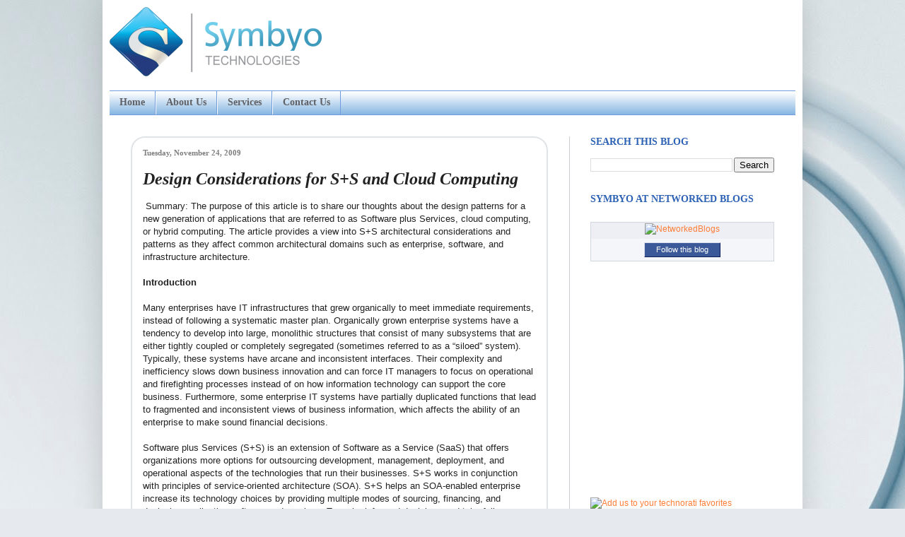

--- FILE ---
content_type: text/html; charset=UTF-8
request_url: http://blog.symbyo.com/2009/11/design-considerations-for-ss-and-cloud.html
body_size: 28454
content:
<!DOCTYPE html>
<html class='v2' dir='ltr' xmlns='http://www.w3.org/1999/xhtml' xmlns:b='http://www.google.com/2005/gml/b' xmlns:data='http://www.google.com/2005/gml/data' xmlns:expr='http://www.google.com/2005/gml/expr'>
<head>
<link href='https://www.blogger.com/static/v1/widgets/335934321-css_bundle_v2.css' rel='stylesheet' type='text/css'/>
<meta content='20747213924' property='fb:page_20747213924'/>
<meta content='article' property='og:type'/>
<meta content='http://blog.symbyo.com' property='og:url'/>
<meta content='https://blogger.googleusercontent.com/img/b/R29vZ2xl/AVvXsEhwNTHrJZGw5L5GfA-r2eNj_e9cOwg2D0a8MUrdWlfWvqJSGwhzQ0axkiVjPaRyIiuMUOdXJ3BnfTrsrcPznJl37rWzWeI_e0UJ8S4aMaX7CU-cz47WtGeMvU7QjtRw79GbPzZTZ_rjOMU/s1600/symbyo4-300x98+%25281%2529.png' property='og:image'/>
<meta content='Symbyo Blog' property='og:site_name'/>
<meta content='20747213924' property='fb:app_id'/>
<meta content='20747213924' property='fb:page_id'/>
<meta content='IE=EmulateIE7' http-equiv='X-UA-Compatible'/>
<meta content='width=1100' name='viewport'/>
<meta content='text/html; charset=UTF-8' http-equiv='Content-Type'/>
<meta content='blogger' name='generator'/>
<link href='http://blog.symbyo.com/favicon.ico' rel='icon' type='image/x-icon'/>
<link href='http://blog.symbyo.com/2009/11/design-considerations-for-ss-and-cloud.html' rel='canonical'/>
<link rel="alternate" type="application/atom+xml" title="Symbyo Technologies - Atom" href="http://blog.symbyo.com/feeds/posts/default" />
<link rel="alternate" type="application/rss+xml" title="Symbyo Technologies - RSS" href="http://blog.symbyo.com/feeds/posts/default?alt=rss" />
<link rel="service.post" type="application/atom+xml" title="Symbyo Technologies - Atom" href="https://www.blogger.com/feeds/189574067630205411/posts/default" />

<link rel="alternate" type="application/atom+xml" title="Symbyo Technologies - Atom" href="http://blog.symbyo.com/feeds/3998311595189518073/comments/default" />
<!--Can't find substitution for tag [blog.ieCssRetrofitLinks]-->
<link href='https://blogger.googleusercontent.com/img/b/R29vZ2xl/AVvXsEjBXcdAqC8uNrQxwtwIv09Cj8O8-_obume93p7qnKVzykBKrkinsWSNMFNy4yfmw08j9upen1TDERHVM1mwneE9s5QVIUS-3g5ttLsULbZKqDeBe-RNHKsDzKqvh8RQy5ar1ootI-uYIis/s400/figure1.png' rel='image_src'/>
<meta content='http://blog.symbyo.com/2009/11/design-considerations-for-ss-and-cloud.html' property='og:url'/>
<meta content='Design Considerations for S+S and Cloud Computing' property='og:title'/>
<meta content='Summary: The purpose of this article is to share our thoughts about the design patterns for a new generation of applications that are referr...' property='og:description'/>
<meta content='https://blogger.googleusercontent.com/img/b/R29vZ2xl/AVvXsEjBXcdAqC8uNrQxwtwIv09Cj8O8-_obume93p7qnKVzykBKrkinsWSNMFNy4yfmw08j9upen1TDERHVM1mwneE9s5QVIUS-3g5ttLsULbZKqDeBe-RNHKsDzKqvh8RQy5ar1ootI-uYIis/w1200-h630-p-k-no-nu/figure1.png' property='og:image'/>
<title>Symbyo Technologies: Design Considerations for S+S and Cloud Computing</title>
<style id='page-skin-1' type='text/css'><!--
/*
-----------------------------------------------
Blogger Template Style
Name:     Simple
Designer: Josh Peterson
URL:      www.noaesthetic.com
----------------------------------------------- */
/* Variable definitions
====================
<Variable name="keycolor" description="Main Color" type="color" default="#66bbdd"/>
<Group description="Page Text" selector="body">
<Variable name="body.font" description="Font" type="font"
default="normal normal 12px Arial, Tahoma, Helvetica, FreeSans, sans-serif"/>
<Variable name="body.text.color" description="Text Color" type="color" default="#222222"/>
</Group>
<Group description="Backgrounds" selector=".body-fauxcolumns-outer">
<Variable name="body.background.color" description="Outer Background" type="color" default="#66bbdd"/>
<Variable name="content.background.color" description="Main Background" type="color" default="#ffffff"/>
<Variable name="header.background.color" description="Header Background" type="color" default="transparent"/>
</Group>
<Group description="Links" selector=".main-outer">
<Variable name="link.color" description="Link Color" type="color" default="#2288bb"/>
<Variable name="link.visited.color" description="Visited Color" type="color" default="#888888"/>
<Variable name="link.hover.color" description="Hover Color" type="color" default="#33aaff"/>
</Group>
<Group description="Blog Title" selector=".header h1">
<Variable name="header.font" description="Font" type="font"
default="normal normal 60px Arial, Tahoma, Helvetica, FreeSans, sans-serif"/>
<Variable name="header.text.color" description="Title Color" type="color" default="#3399bb" />
</Group>
<Group description="Blog Description" selector=".header .description">
<Variable name="description.text.color" description="Description Color" type="color"
default="#777777" />
</Group>
<Group description="Tabs Text" selector=".tabs-inner .widget li a">
<Variable name="tabs.font" description="Font" type="font"
default="normal normal 14px Arial, Tahoma, Helvetica, FreeSans, sans-serif"/>
<Variable name="tabs.text.color" description="Text Color" type="color" default="#999999"/>
<Variable name="tabs.selected.text.color" description="Selected Color" type="color" default="#000000"/>
</Group>
<Group description="Tabs Background" selector=".tabs-outer .PageList">
<Variable name="tabs.background.color" description="Background Color" type="color" default="#f5f5f5"/>
<Variable name="tabs.selected.background.color" description="Selected Color" type="color" default="#eeeeee"/>
</Group>
<Group description="Post Title" selector="h3.post-title, .comments h4">
<Variable name="post.title.font" description="Font" type="font"
default="normal normal 22px Arial, Tahoma, Helvetica, FreeSans, sans-serif"/>
</Group>
<Group description="Date Header" selector=".date-header">
<Variable name="date.header.color" description="Text Color" type="color"
default="#222222"/>
<Variable name="date.header.background.color" description="Background Color" type="color"
default="transparent"/>
</Group>
<Group description="Post Footer" selector=".post-footer">
<Variable name="post.footer.text.color" description="Text Color" type="color" default="#666666"/>
<Variable name="post.footer.background.color" description="Background Color" type="color"
default="#f9f9f9"/>
<Variable name="post.footer.border.color" description="Shadow Color" type="color" default="#eeeeee"/>
</Group>
<Group description="Gadgets" selector="h2">
<Variable name="widget.title.font" description="Title Font" type="font"
default="normal bold 11px Arial, Tahoma, Helvetica, FreeSans, sans-serif"/>
<Variable name="widget.title.text.color" description="Title Color" type="color" default="#000000"/>
<Variable name="widget.alternate.text.color" description="Alternate Color" type="color" default="#999999"/>
</Group>
<Group description="Images" selector=".main-inner">
<Variable name="image.background.color" description="Background Color" type="color" default="#ffffff"/>
<Variable name="image.border.color" description="Border Color" type="color" default="#eeeeee"/>
<Variable name="image.text.color" description="Caption Text Color" type="color" default="#222222"/>
</Group>
<Group description="Accents" selector=".content-inner">
<Variable name="body.rule.color" description="Separator Line Color" type="color" default="#eeeeee"/>
<Variable name="tabs.border.color" description="Tabs Border Color" type="color" default="#cbced2"/>
</Group>
<Variable name="body.background" description="Body Background" type="background"
color="#e6e9ee" default="$(color) none repeat scroll top left"/>
<Variable name="body.background.override" description="Body Background Override" type="string" default=""/>
<Variable name="body.background.gradient.cap" description="Body Gradient Cap" type="url"
default="url(http://www.blogblog.com/1kt/simple/gradients_light.png)"/>
<Variable name="body.background.gradient.tile" description="Body Gradient Tile" type="url"
default="url(http://www.blogblog.com/1kt/simple/body_gradient_tile_light.png)"/>
<Variable name="content.background.color.selector" description="Content Background Color Selector" type="string" default=".content-inner"/>
<Variable name="content.padding" description="Content Padding" type="length" default="10px"/>
<Variable name="content.padding.horizontal" description="Content Horizontal Padding" type="length" default="10px"/>
<Variable name="content.shadow.spread" description="Content Shadow Spread" type="length" default="40px"/>
<Variable name="content.shadow.spread.webkit" description="Content Shadow Spread (WebKit)" type="length" default="5px"/>
<Variable name="content.shadow.spread.ie" description="Content Shadow Spread (IE)" type="length" default="10px"/>
<Variable name="main.border.width" description="Main Border Width" type="length" default="0"/>
<Variable name="header.background.gradient" description="Header Gradient" type="url" default="none"/>
<Variable name="header.shadow.offset.left" description="Header Shadow Offset Left" type="length" default="-1px"/>
<Variable name="header.shadow.offset.top" description="Header Shadow Offset Top" type="length" default="-1px"/>
<Variable name="header.shadow.spread" description="Header Shadow Spread" type="length" default="1px"/>
<Variable name="header.padding" description="Header Padding" type="length" default="30px"/>
<Variable name="header.border.size" description="Header Border Size" type="length" default="1px"/>
<Variable name="header.bottom.border.size" description="Header Bottom Border Size" type="length" default="1px"/>
<Variable name="header.border.horizontalsize" description="Header Horizontal Border Size" type="length" default="0"/>
<Variable name="description.text.size" description="Description Text Size" type="string" default="140%"/>
<Variable name="tabs.margin.top" description="Tabs Margin Top" type="length" default="0" />
<Variable name="tabs.margin.side" description="Tabs Side Margin" type="length" default="30px" />
<Variable name="tabs.background.gradient" description="Tabs Background Gradient" type="url"
default="url(http://www.blogblog.com/1kt/simple/gradients_light.png)"/>
<Variable name="tabs.border.width" description="Tabs Border Width" type="length" default="1px"/>
<Variable name="tabs.bevel.border.width" description="Tabs Bevel Border Width" type="length" default="1px"/>
<Variable name="date.header.padding" description="Date Header Padding" type="string" default="inherit"/>
<Variable name="date.header.letterspacing" description="Date Header Letter Spacing" type="string" default="inherit"/>
<Variable name="date.header.margin" description="Date Header Margin" type="string" default="inherit"/>
<Variable name="post.margin.bottom" description="Post Bottom Margin" type="length" default="25px"/>
<Variable name="image.border.small.size" description="Image Border Small Size" type="length" default="2px"/>
<Variable name="image.border.large.size" description="Image Border Large Size" type="length" default="5px"/>
<Variable name="page.width.selector" description="Page Width Selector" type="string" default=".region-inner"/>
<Variable name="page.width" description="Page Width" type="string" default="auto"/>
<Variable name="main.section.margin" description="Main Section Margin" type="length" default="15px"/>
<Variable name="main.padding" description="Main Padding" type="length" default="15px"/>
<Variable name="main.padding.top" description="Main Padding Top" type="length" default="30px"/>
<Variable name="main.padding.bottom" description="Main Padding Bottom" type="length" default="30px"/>
<Variable name="paging.background"
color="#ffffff"
description="Background of blog paging area" type="background"
default="transparent none no-repeat scroll top center"/>
<Variable name="footer.bevel" description="Bevel border length of footer" type="length" default="0"/>
<Variable name="startSide" description="Side where text starts in blog language" type="automatic" default="left"/>
<Variable name="endSide" description="Side where text ends in blog language" type="automatic" default="right"/>
*/
/* Content
----------------------------------------------- */
body {
font: normal normal 12px Arial, Tahoma, Helvetica, FreeSans, sans-serif;
color: #222222;
background: #e6e9ee url(http://themes.googleusercontent.com/image?id=1-QeziT_xhEvxfBl8wPx5qvDh7FrTqJvLJR2vQYW-ZkaGhxc2p1Zzl4P1_LVa2rRTUapD) no-repeat fixed top center /* Credit: Storman (http://www.istockphoto.com/googleimages.php?id=5972475&platform=blogger) */;
padding: 0 40px 40px 40px;
}
html body .region-inner {
min-width: 0;
max-width: 100%;
width: auto;
}
a:link {
text-decoration:none;
color: #ff7d37;
}
a:visited {
text-decoration:none;
color: #ff7d37;
}
a:hover {
text-decoration:underline;
color: #ff7d37;
}
.body-fauxcolumn-outer .fauxcolumn-inner {
background: transparent none repeat scroll top left;
_background-image: none;
}
.body-fauxcolumn-outer .cap-top {
position: absolute;
z-index: 1;
height: 400px;
width: 100%;
background: #e6e9ee url(http://themes.googleusercontent.com/image?id=1-QeziT_xhEvxfBl8wPx5qvDh7FrTqJvLJR2vQYW-ZkaGhxc2p1Zzl4P1_LVa2rRTUapD) no-repeat fixed top center /* Credit: Storman (http://www.istockphoto.com/googleimages.php?id=5972475&platform=blogger) */;
}
.body-fauxcolumn-outer .cap-top .cap-left {
width: 100%;
background: transparent none repeat-x scroll top left;
_background-image: none;
}
.content-outer {
-moz-box-shadow: 0 0 40px rgba(0, 0, 0, .15);
-webkit-box-shadow: 0 0 5px rgba(0, 0, 0, .15);
-goog-ms-box-shadow: 0 0 10px #333333;
box-shadow: 0 0 40px rgba(0, 0, 0, .15);
margin-bottom: 1px;
}
.content-inner {
padding: 10px 10px;
}
.content-inner {
background-color: #ffffff;
}
/* Header
----------------------------------------------- */
.header-outer {
background: transparent none repeat-x scroll 0 -400px;
_background-image: none;
}
.Header h1 {
font: normal normal 60px Arial, Tahoma, Helvetica, FreeSans, sans-serif;
color: #3d77ca;
text-shadow: -1px -1px 1px rgba(0, 0, 0, .2);
}
.Header h1 a {
color: #3d77ca;
}
.Header .description {
font-size: 140%;
color: #838383;
}
.header-inner .Header .titlewrapper {
padding: 22px 30px;
}
.header-inner .Header .descriptionwrapper {
padding: 0 30px;
}
/* Tabs
----------------------------------------------- */
.tabs-inner .section:first-child {
border-top: 1px solid #719bdf;
}
.tabs-inner .section:first-child ul {
margin-top: -1px;
border-top: 1px solid #719bdf;
border-left: 0 solid #719bdf;
border-right: 0 solid #719bdf;
}
.tabs-inner .widget ul {
background: #6fa8dc url(http://www.blogblog.com/1kt/simple/gradients_light.png) repeat-x scroll 0 -800px;
_background-image: none;
border-bottom: 1px solid #719bdf;
margin-top: 0;
margin-left: -30px;
margin-right: -30px;
}
.tabs-inner .widget li a {
display: inline-block;
padding: .6em 1em;
font: normal bold 14px Georgia, Utopia, 'Palatino Linotype', Palatino, serif;
color: #606166;
border-left: 1px solid #ffffff;
border-right: 1px solid #719bdf;
}
.tabs-inner .widget li:first-child a {
border-left: none;
}
.tabs-inner .widget li.selected a, .tabs-inner .widget li a:hover {
color: #ffffff;
background-color: #6fa8dc;
text-decoration: none;
}
/* Columns
----------------------------------------------- */
.main-outer {
border-top: 0 solid #cbced2;
}
.fauxcolumn-left-outer .fauxcolumn-inner {
border-right: 1px solid #cbced2;
}
.fauxcolumn-right-outer .fauxcolumn-inner {
border-left: 1px solid #cbced2;
}
/* Headings
----------------------------------------------- */
h2 {
margin: 0 0 1em 0;
font: normal bold 14px Georgia, Utopia, 'Palatino Linotype', Palatino, serif;
color: #2d62b4;
text-transform: uppercase;
}
/* Widgets
----------------------------------------------- */
.widget .zippy {
color: #2d62b4;
text-shadow: 2px 2px 1px rgba(0, 0, 0, .1);
}
.widget .popular-posts ul {
list-style: none;
}
/* Posts
----------------------------------------------- */
.date-header span {
background-color: transparent;
color: #7f7f7f;
padding: inherit;
letter-spacing: inherit;
margin: inherit;
}
.main-inner {
padding-top: 30px;
padding-bottom: 30px;
}
.main-inner .column-center-inner {
padding: 0 15px;
}
.main-inner .column-center-inner .section {
margin: 0 15px;
}
h3.post-title, .comments h4 {
font: italic bold 24px 'Times New Roman', Times, FreeSerif, serif;
margin: .75em 0 0;
}
.post-body {
font-size: 110%;
line-height: 1.4;
position: relative;
}
.post-body img, .post-body .tr-caption-container, .Profile img, .Image img,
.BlogList .item-thumbnail img {
padding: 2px;
background: #ffffff;
border: 1px solid #e6e9ee;
-moz-box-shadow: 1px 1px 5px rgba(0, 0, 0, .1);
-webkit-box-shadow: 1px 1px 5px rgba(0, 0, 0, .1);
box-shadow: 1px 1px 5px rgba(0, 0, 0, .1);
}
.post-body img, .post-body .tr-caption-container {
padding: 5px;
}
.post-body .tr-caption-container {
color: #222222;
}
.post-body .tr-caption-container img {
padding: 0;
background: transparent;
border: none;
-moz-box-shadow: 0 0 0 rgba(0, 0, 0, .1);
-webkit-box-shadow: 0 0 0 rgba(0, 0, 0, .1);
box-shadow: 0 0 0 rgba(0, 0, 0, .1);
}
.post-header {
margin: 0 0 1.5em;
line-height: 1.6;
font-size: 90%;
}
.post-footer {
margin: 20px -2px 0;
padding: 5px 10px;
color: #222222;
background-color: transparent;
border-bottom: 1px solid transparent;
line-height: 1.6;
font-size: 90%;
}
#comments .comment-author {
padding-top: 1.5em;
border-top: 1px solid #cbced2;
background-position: 0 1.5em;
}
#comments .comment-author:first-child {
padding-top: 0;
border-top: none;
}
.avatar-image-container {
margin: .2em 0 0;
}
#comments .avatar-image-container img {
border: 1px solid #e6e9ee;
}
/* Accents
---------------------------------------------- */
.section-columns td.columns-cell {
border-left: 1px solid #cbced2;
}
.blog-pager {
background: transparent none no-repeat scroll top center;
}
.blog-pager-older-link, .home-link,
.blog-pager-newer-link {
background-color: #ffffff;
padding: 5px;
}
.footer-outer {
border-top: 0 dashed #bbbbbb;
}
/* Mobile
----------------------------------------------- */
.mobile .content-outer {
-webkit-box-shadow: 0 0 3px rgba(0, 0, 0, .15);
box-shadow: 0 0 3px rgba(0, 0, 0, .15);
padding: 0 40px;
}
body.mobile .AdSense {
margin: 0 -40px;
}
.mobile .tabs-inner .widget ul {
margin-left: 0;
margin-right: 0;
}
.mobile .post {
margin: 0;
}
.mobile .main-inner .column-center-inner .section {
margin: 0;
}
.mobile .date-header span {
padding: 0.1em 10px;
margin: 0 -10px;
}
.mobile h3.post-title {
margin: 0;
}
.mobile .blog-pager {
background: transparent;
}
.mobile .footer-outer {
border-top: none;
}
.mobile .main-inner, .mobile .footer-inner {
background-color: #ffffff;
}
.mobile-index-contents {
color: #222222;
}
.mobile-link-button {
background-color: #ff7d37;
}
.mobile-link-button a:link, .mobile-link-button a:visited {
color: #ffffff;
}
.mobile .body-fauxcolumn-outer .cap-top {
background-size: 100% auto;
}
.mobile .tabs-inner .section:first-child {
border-top: none;
}
.mobile .tabs-inner .PageList .widget-content {
background-color: #6fa8dc;
color: #ffffff;
}
.mobile .tabs-inner .PageList .widget-content .pagelist-arrow {
border-left: 1px solid #719bdf;
}
.date-outer {
-moz-border-radius: 20px;
-webkit-border-radius: 20px;
-khtml-border-radius: 20px;
border-radius: 20px;
Padding:15px;
Border: 2px solid #e0e4e7;
Margin-bottom: 30px;
margin: 0 0 25px 0;
}
h2.date-header{
text-transform: none;
}
.date-header{
font-size:11px;
font-style:normal;
}
.jump-link a,
.post-footer a:link{
color: #3366CC;
}
.header-outer{
padding-bottom:20px;
}
.author-block{
background-color:#EFF2FB;
padding:10px;
border: 1px solid #659EC7;
-moz-border-radius:30px;
-webkit-border-radius:30px;
-khtml-border-radius:30px;
border-radius:30px;
}
.author-block img.authoravatar{
height:55px;
width:55px;
float:left;
margin: 0 10px 10px 0;
}
.author-block h3{
margin: 5px 0 ;
}
--></style>
<style id='template-skin-1' type='text/css'><!--
body {
min-width: 990px;
}
.content-outer, .content-fauxcolumn-outer, .region-inner {
min-width: 990px;
max-width: 990px;
_width: 990px;
}
.main-inner .columns {
padding-left: 0;
padding-right: 320px;
}
.main-inner .fauxcolumn-center-outer {
left: 0;
right: 320px;
/* IE6 does not respect left and right together */
_width: expression(this.parentNode.offsetWidth -
parseInt("0") -
parseInt("320px") + 'px');
}
.main-inner .fauxcolumn-left-outer {
width: 0;
}
.main-inner .fauxcolumn-right-outer {
width: 320px;
}
.main-inner .column-left-outer {
width: 0;
right: 100%;
margin-left: -0;
}
.main-inner .column-right-outer {
width: 320px;
margin-right: -320px;
}
#layout {
min-width: 0;
}
#layout .content-outer {
min-width: 0;
width: 800px;
}
#layout .region-inner {
min-width: 0;
width: auto;
}
--></style>
<!-- <body> <b:section id="navbar" class="navbar" maxwidgets="1" showaddelement="no"> <b:widget type="Navbar" id="Navbar1" locked="yes"/> </b:section> <div></div> -->
<link href='https://www.blogger.com/dyn-css/authorization.css?targetBlogID=189574067630205411&amp;zx=af4f3219-e708-4adc-9684-4d558a24c93f' media='none' onload='if(media!=&#39;all&#39;)media=&#39;all&#39;' rel='stylesheet'/><noscript><link href='https://www.blogger.com/dyn-css/authorization.css?targetBlogID=189574067630205411&amp;zx=af4f3219-e708-4adc-9684-4d558a24c93f' rel='stylesheet'/></noscript>
<meta name='google-adsense-platform-account' content='ca-host-pub-1556223355139109'/>
<meta name='google-adsense-platform-domain' content='blogspot.com'/>

</head>
<body class='loading'>
<div class='body-fauxcolumns'>
<div class='fauxcolumn-outer body-fauxcolumn-outer'>
<div class='cap-top'>
<div class='cap-left'></div>
<div class='cap-right'></div>
</div>
<div class='fauxborder-left'>
<div class='fauxborder-right'></div>
<div class='fauxcolumn-inner'>
</div>
</div>
<div class='cap-bottom'>
<div class='cap-left'></div>
<div class='cap-right'></div>
</div>
</div>
</div>
<div class='content'>
<div class='content-fauxcolumns'>
<div class='fauxcolumn-outer content-fauxcolumn-outer'>
<div class='cap-top'>
<div class='cap-left'></div>
<div class='cap-right'></div>
</div>
<div class='fauxborder-left'>
<div class='fauxborder-right'></div>
<div class='fauxcolumn-inner'>
</div>
</div>
<div class='cap-bottom'>
<div class='cap-left'></div>
<div class='cap-right'></div>
</div>
</div>
</div>
<div class='content-outer'>
<div class='content-cap-top cap-top'>
<div class='cap-left'></div>
<div class='cap-right'></div>
</div>
<div class='fauxborder-left content-fauxborder-left'>
<div class='fauxborder-right content-fauxborder-right'></div>
<div class='content-inner'>
<header>
<div class='header-outer'>
<div class='header-cap-top cap-top'>
<div class='cap-left'></div>
<div class='cap-right'></div>
</div>
<div class='fauxborder-left header-fauxborder-left'>
<div class='fauxborder-right header-fauxborder-right'></div>
<div class='region-inner header-inner'>
<div class='header section' id='header'><div class='widget Header' data-version='1' id='Header1'>
<div id='header-inner'>
<a href='http://blog.symbyo.com/' style='display: block'>
<img alt='Symbyo Technologies' height='98px; ' id='Header1_headerimg' src='https://blogger.googleusercontent.com/img/b/R29vZ2xl/AVvXsEhwNTHrJZGw5L5GfA-r2eNj_e9cOwg2D0a8MUrdWlfWvqJSGwhzQ0axkiVjPaRyIiuMUOdXJ3BnfTrsrcPznJl37rWzWeI_e0UJ8S4aMaX7CU-cz47WtGeMvU7QjtRw79GbPzZTZ_rjOMU/s1600/symbyo4-300x98+%25281%2529.png' style='display: block' width='300px; '/>
</a>
</div>
</div></div>
</div>
</div>
<div class='header-cap-bottom cap-bottom'>
<div class='cap-left'></div>
<div class='cap-right'></div>
</div>
</div>
</header>
<div class='tabs-outer'>
<div class='tabs-cap-top cap-top'>
<div class='cap-left'></div>
<div class='cap-right'></div>
</div>
<div class='fauxborder-left tabs-fauxborder-left'>
<div class='fauxborder-right tabs-fauxborder-right'></div>
<div class='region-inner tabs-inner'>
<div class='tabs section' id='crosscol'><div class='widget PageList' data-version='1' id='PageList1'>
<div class='widget-content'>
<ul>
<li>
<a href='http://blog.symbyo.com/'>Home</a>
</li>
<li>
<a href='http://blog.symbyo.com/p/about-us.html'>About Us</a>
</li>
<li>
<a href='http://blog.symbyo.com/p/services.html'>Services</a>
</li>
<li>
<a href='http://blog.symbyo.com/p/contact-us.html'>Contact Us</a>
</li>
</ul>
<div class='clear'></div>
</div>
</div></div>
<div class='tabs no-items section' id='crosscol-overflow'></div>
</div>
</div>
<div class='tabs-cap-bottom cap-bottom'>
<div class='cap-left'></div>
<div class='cap-right'></div>
</div>
</div>
<div class='main-outer'>
<div class='main-cap-top cap-top'>
<div class='cap-left'></div>
<div class='cap-right'></div>
</div>
<div class='fauxborder-left main-fauxborder-left'>
<div class='fauxborder-right main-fauxborder-right'></div>
<div class='region-inner main-inner'>
<div class='columns fauxcolumns'>
<div class='fauxcolumn-outer fauxcolumn-center-outer'>
<div class='cap-top'>
<div class='cap-left'></div>
<div class='cap-right'></div>
</div>
<div class='fauxborder-left'>
<div class='fauxborder-right'></div>
<div class='fauxcolumn-inner'>
</div>
</div>
<div class='cap-bottom'>
<div class='cap-left'></div>
<div class='cap-right'></div>
</div>
</div>
<div class='fauxcolumn-outer fauxcolumn-left-outer'>
<div class='cap-top'>
<div class='cap-left'></div>
<div class='cap-right'></div>
</div>
<div class='fauxborder-left'>
<div class='fauxborder-right'></div>
<div class='fauxcolumn-inner'>
</div>
</div>
<div class='cap-bottom'>
<div class='cap-left'></div>
<div class='cap-right'></div>
</div>
</div>
<div class='fauxcolumn-outer fauxcolumn-right-outer'>
<div class='cap-top'>
<div class='cap-left'></div>
<div class='cap-right'></div>
</div>
<div class='fauxborder-left'>
<div class='fauxborder-right'></div>
<div class='fauxcolumn-inner'>
</div>
</div>
<div class='cap-bottom'>
<div class='cap-left'></div>
<div class='cap-right'></div>
</div>
</div>
<!-- corrects IE6 width calculation -->
<div class='columns-inner'>
<div class='column-center-outer'>
<div class='column-center-inner'>
<div class='main section' id='main'><div class='widget Blog' data-version='1' id='Blog1'>
<div class='blog-posts hfeed'>

          <div class="date-outer">
        
<h2 class='date-header'><span>Tuesday, November 24, 2009</span></h2>

          <div class="date-posts">
        
<div class='post-outer'>
<div class='post hentry'>
<a name='3998311595189518073'></a>
<h3 class='post-title entry-title'>
Design Considerations for S+S and Cloud Computing
</h3>
<div class='post-header'>
<div class='post-header-line-1'></div>
</div>
<div class='post-body entry-content' id='post-body-3998311595189518073'>
<div id='fb-root'></div><script src='http://connect.facebook.net/en_US/all.js#appId=208131109229570&xfbml=1'></script><fb:like font='' href='http://blog.symbyo.com/' send='true' show_faces='false' width='450'></fb:like>
Summary: The purpose of this article is to share our thoughts about the design patterns for a new generation of applications that are referred to as Software plus Services, cloud computing, or hybrid computing. The article provides a view into S+S architectural considerations and patterns as they affect common architectural domains such as enterprise, software, and infrastructure architecture.<br /><br /><span style="font-weight:bold;">Introduction</span><br /><br />Many enterprises have IT infrastructures that grew organically to meet immediate requirements, instead of following a systematic master plan. Organically grown enterprise systems have a tendency to develop into large, monolithic structures that consist of many subsystems that are either tightly coupled or completely segregated (sometimes referred to as a &#8220;siloed&#8221; system). Typically, these systems have arcane and inconsistent interfaces. Their complexity and inefficiency slows down business innovation and can force IT managers to focus on operational and firefighting processes instead of on how information technology can support the core business. Furthermore, some enterprise IT systems have partially duplicated functions that lead to fragmented and inconsistent views of business information, which affects the ability of an enterprise to make sound financial decisions.<br /><br />Software plus Services (S+S) is an extension of Software as a Service (SaaS) that offers organizations more options for outsourcing development, management, deployment, and operational aspects of the technologies that run their businesses. S+S works in conjunction with principles of service-oriented architecture (SOA). S+S helps an SOA-enabled enterprise increase its technology choices by providing multiple modes of sourcing, financing, and deploying application software and services. To make informed decisions and take full advantage of the potential benefits of adopting an S+S model, IT architects and decision makers should weigh the business drivers and technical requirements against the economic, regulatory, political, and financial forces that are at work from both inside and outside the company.<br /><br />This article is based on practical experience that was gained by the Microsoft Worldwide Services consulting organization during the design and delivery of S+S and Cloud-based applications. It provides a view into S+S architectural considerations and patterns as they affect common architectural domains, such as enterprise, software, and infrastructure architecture.<br /><br /><br /><span style="font-weight:bold;">SOA, S+S, and Cloud Computing</span><br /><br />SOA, S+S, and Cloud ComputingDuring the mid-2000s, SOA practices were introduced to help bring sanity to enterprises that were imbued with complex IT infrastructures. Since then, SOA has gone from being a hot industry buzzword to recent pronouncements that SOA is dead. Regardless, SOA instigated key paradigm shifts that remain relevant today.<br /><br />At its technical core, the key impact of SOA is the set of SOA principles, patterns, and analysis processes that enable an enterprise to inventory and refactor its IT portfolio into modular and essential service capabilities for supporting day-to-day business operations. The key objectives of SOA are to align enterprise IT capabilities with business goals, and to enable enterprise IT to react with greater agility as business needs demand. Some key SOA principles that promote agile IT solutions include loose coupling, separation of concerns, standards-based technologies, and coarse-grain service design.<br /><br />While SOA helps the enterprise identify key service capabilities and architect its business and IT alignment for agility, S+S provides the computing model for organizations to optimize their IT investments through cloud computing and solutions that are deployed in-house. S+S does not invalidate the need for SOA; instead, it empowers an SOA-enabled enterprise to optimize its technology choices by making available multiple modes of sourcing, financing, and deploying application software and services.<br /><br />The SOA, S+S, and cloud-computing stack relationship is shown in Figure 1.<br /><a href="https://blogger.googleusercontent.com/img/b/R29vZ2xl/AVvXsEjBXcdAqC8uNrQxwtwIv09Cj8O8-_obume93p7qnKVzykBKrkinsWSNMFNy4yfmw08j9upen1TDERHVM1mwneE9s5QVIUS-3g5ttLsULbZKqDeBe-RNHKsDzKqvh8RQy5ar1ootI-uYIis/s1600/figure1.png" onblur="try {parent.deselectBloggerImageGracefully();} catch(e) {}"><img alt="" border="0" id="BLOGGER_PHOTO_ID_5407646035200660434" src="https://blogger.googleusercontent.com/img/b/R29vZ2xl/AVvXsEjBXcdAqC8uNrQxwtwIv09Cj8O8-_obume93p7qnKVzykBKrkinsWSNMFNy4yfmw08j9upen1TDERHVM1mwneE9s5QVIUS-3g5ttLsULbZKqDeBe-RNHKsDzKqvh8RQy5ar1ootI-uYIis/s400/figure1.png" style="display:block; margin:0px auto 10px; text-align:center;cursor:pointer; cursor:hand;width: 238px; height: 400px;" /></a><br /><span style="font-weight:bold;"></span><br /><br />Figure 1. Optimizing IT with SOA, S+S, and cloud-computing stack<br /><br /><br />Because there is not one universally correct IT portfolio for every organization, what is best for an organization depends on its current set of business objectives and requirements. For this reason, the S+S computing model helps an enterprise optimize its IT portfolio by making specific technology choices that are based on decision filters such as cost, relevancy to the core mission, user experience and value for innovation, and business differentiation. S+S offers greater choices for the design of effective hybrid distributed architectures that combine the best features of on-premises software (for example, low latency and rich functionality) with the best features of cloud computing (for example, elastic scalability and outsourcing).<br /><br />Cloud computing refers to a collection of service offerings. Currently, cloud computing includes vendor solutions for:<br /><br /><span style="font-weight:bold;">Infrastructure as a Service </span>(IaaS). IaaS usually refers to a computing environment in which dynamically scalable and virtualized computation and storage resources are offered as a service. This service abstracts the number of service consumers from the need to invest in low-level hardware, such as servers and storage devices.<br /><span style="font-weight:bold;">Platform as a service (PaaS)</span>. PaaS provides operating system and application platform&#8211;level abstractions to service consumers. PaaS provides system resource&#8211;management functions to schedule processing time, allocate memory space, and ensure system and application integrity within a multitenant environment. PaaS application-development tools enable service consumers to build cloud applications that run on the hosted platform.<br /><span style="font-weight:bold;">Software as a service (SaaS)</span>. SaaS refers to business and consumer applications that are hosted by third-party service providers. Service consumers might use Web browsers or installed desktop applications to interact with the hosted applications. In some cases, SaaS providers also offer headless (that is, without a UI) Web services so that enterprises can integrate data and business processes with SaaS applications.<br />Cloud-computing solutions compliment enterprise-managed infrastructures and offer various benefits to businesses, including the following:<br /><br />+ The ability to allocate resources dynamically, such as additional computing and storage capacity, enables an enterprise to adjust IT expenditures flexibly according to business demands.<br />+ Transaction and subscription&#8211;based cloud platforms allow enterprises to develop innovative application solutions quickly for testing new business and operation models, without huge IT investments.<br />+ Outsourced solutions reduce ongoing IT costs and the responsibilities of managing and operating nondifferentiating IT assets (which are opportunity costs to the company).<br /><br /><br /><br /><span style="font-weight:bold;">Design Considerations</span><br /><br />This section provides a summary of the business and technical challenges that a business should consider during the design or adoption of an S+S&#8211;based solution. Figure 2 illustrates the frame that is used to organize this document. The frame is organized around specific architectural perspectives and identifies the crosscutting concerns, to provide an end-to-end perspective on the types of scenarios, design considerations, and patterns to consider as part of an S+S strategy.<br /><a href="https://blogger.googleusercontent.com/img/b/R29vZ2xl/AVvXsEjsh4YnQ-e6x7nfHkIwraS0wOCUGV5nhfCkN8QaQ02xdx8xN2klVCFbmLRlZlziS7eRt08xvp4GV3qUBqkVJkjetrjQNlZyMGXnd4_HvtkU32QRP1RB1l2t4jwRd36q3FWVM6ljiAoWAsI/s1600/figure2.png" onblur="try {parent.deselectBloggerImageGracefully();} catch(e) {}"><img alt="" border="0" id="BLOGGER_PHOTO_ID_5407646963435724322" src="https://blogger.googleusercontent.com/img/b/R29vZ2xl/AVvXsEjsh4YnQ-e6x7nfHkIwraS0wOCUGV5nhfCkN8QaQ02xdx8xN2klVCFbmLRlZlziS7eRt08xvp4GV3qUBqkVJkjetrjQNlZyMGXnd4_HvtkU32QRP1RB1l2t4jwRd36q3FWVM6ljiAoWAsI/s400/figure2.png" style="display:block; margin:0px auto 10px; text-align:center;cursor:pointer; cursor:hand;width: 400px; height: 234px;" /></a><br /><br /> <br /><br />Figure 2. Architectural-perspectives framework<br /><br /> <br /><br />This information provides a basis for evaluating the end-to-end implications of adopting S+S strategies.<br /><br /><br /><br /><span style="font-weight:bold;">Enterprise Architecture</span><br /><br />One of the most demanding aspects of the enterprise-architect role is to balance the constantly changing business needs with the ability of the IT organization to meet those needs consistently. S+S introduces new technology-deployment patterns that reduce operational expense by consolidating&#8212;and, in some cases outsourcing&#8212;IT platforms, applications, or application (business) services. In addition, S+S can enable organizations to integrate systems across the organization with less friction. Organizations can provide information services to existing business relationships, often by combining existing channels.<br /><br />At the highest level, enterprise architects must establish a means of determining the core competencies of the organization and then establish a process for determining which applications support those core competencies, as well as which should perhaps remain in-house and which should not.<br /><br />The following is a model that is used by several large organizations:<br /><br />* Proprietary and mission-critical systems&#8212;Systems that are proprietary or mission-critical in nature or that provide competitive advantages are often considered too important to risk outsourcing to an off-premises service provider. As a result, these systems are usually designed, developed, operated, and managed by the existing IT department of an organization.<br />* Nonproprietary and mission-critical systems&#8212;Systems that are nonproprietary yet still mission-critical might be developed by another company, but might still be designed, operated, and managed by the existing IT department an organization.<br />* Nonproprietary systems&#8212;Systems that are nonproprietary and deliver standardized functionality and interfaces are often good candidates for outsourcing to a cloud-service provider if appropriate service-level agreements (SLAs) can be established with the service providers. E-mail, calendaring, and content-management tools are examples of such systems.<br /><br />This model provides a starting point to evaluate applications and systems, but organizations should take into account their individual organizational differences. For example, if an organization is unable to manage its core systems effectively because of cost or missing expertise, it might consider outsourcing them. Likewise, putting some mission-critical systems in the Cloud might offer additional capabilities at little cost that can offset the drawbacks that are introduced. An example might be allowing access to the system by trusted partners or company branches, without having to build an in-house dedicated infrastructure.<br /><br />However, simply identifying opportunities for moving applications off-premises is insufficient. To leverage S+S opportunities, decision makers must have a clear understanding of the IT maturity of the organization. This understanding allows them to determine what changes in IT infrastructure and processes should be made to optimize the return on investment (ROI) or cost savings that can be gained through S+S adoption.<br /><br />Figure 3 illustrates the ease of adoption for S+S at varying levels of IT maturity (maturity model based on &#8220;Enterprise Architecture as Strategy&#8221;[1]) and demonstrates that without determining the organizational maturity, the envisioned ROI might be incorrect.<br /><br /> <a href="https://blogger.googleusercontent.com/img/b/R29vZ2xl/AVvXsEh4dOnOdE_oiZ5ZDEndUeMkfYFnTfPjZT6DQjNBY3lXy_91F9aiT0lf68mB0w70fpx-YLBy9DpAyhWAAuA-nzNWkBzfGhtC-6T6qqoI1Y16DS0_2F8qqGfmkHVX37-j3Uw-hUB5YDWJ1hQ/s1600/figure3.png" onblur="try {parent.deselectBloggerImageGracefully();} catch(e) {}"><img alt="" border="0" id="BLOGGER_PHOTO_ID_5407651847049211154" src="https://blogger.googleusercontent.com/img/b/R29vZ2xl/AVvXsEh4dOnOdE_oiZ5ZDEndUeMkfYFnTfPjZT6DQjNBY3lXy_91F9aiT0lf68mB0w70fpx-YLBy9DpAyhWAAuA-nzNWkBzfGhtC-6T6qqoI1Y16DS0_2F8qqGfmkHVX37-j3Uw-hUB5YDWJ1hQ/s400/figure3.png" style="display:block; margin:0px auto 10px; text-align:center;cursor:pointer; cursor:hand;width: 400px; height: 246px;" /></a><br /><br />Figure 3. S+S impact, depending on IT maturity<br /><br /> <br /><br /><span style="font-weight:bold;">Software Architecture, Integration Design</span><br />Few enterprise applications exist in isolation. Most are connected to other applications and form complex systems that are interconnected through a variety of techniques such as data integration, functional integration, and presentation integration.<br /><br />In most cases, organizations use a variety of integration techniques, which results in tightly coupled systems that are difficult to separate and replace with off-premises capabilities. Typically, in such cases, the organization either establishes course-grained facades around subsets of functionality within its subsystems or adopts integration technologies that provide a bridge between legacy applications and services that could be hosted locally or off-premises.<br /><br />When it integrates at the data layer and allows off-premises applications to use the same data as on-premises applications, an organization must consider a variety of factors, such as where the master data should reside. If the data is read-only or reference data, it might be possible to use push-or-pull replication techniques to keep the data synchronized. For business or transactional data, the organization must consider other techniques.<br /><br />Organizations that use functional SOA-based business services can consider migrating these services to the Cloud, which is discussed in greater detail in the next section. However, in some cases, business applications cannot easily be partitioned into service contract&#8211;driven clients and service-provider components. This might be the case when the system involves complex legacy processes and human-driven workflows. In these cases, it might be possible to move the workflow into the Cloud and support a hybrid mode of operation in which the workflow can span both online and offline scenarios.<br /><br />Traditional atomic approaches to managing transactions might no longer be possible, which would require the organization to examine alternative models that can ensure data consistency. The information-design section of this article describes such processes in greater detail.<br /><br />Applications that have been developed more recently might use a service-oriented approach to functional integration, which can simplify the adoption of S+S. Applications that use a common service directory might be able to update the location and binding requirements of destination services within the service directory, and the clients might be able to reconfigure themselves dynamically. This can work where a service with the same contract has been relocated off-premises. However, in many cases, the client must interact with a service that has a different contract. In this case, the problem could be mitigated by using service-virtualization techniques[2] by which an intermediary intercepts and transforms requests to meet the needs of the new destination service.<br /><br />As organizations move applications into the Cloud and become more dependent on services that are provided by multiple service providers, existing centralized message-bus technologies might also be insufficient and, thus, require an organization to consider Internet service bus[3] technologies.<br /><br /><span style="font-weight:bold;">Software Architecture, Application Design</span><br /><br />Over the last decade, we have seen many organizations move away from centralized, mainframe-based applications to distributed computing models that are based predominantly on service-oriented and Internet-oriented architectural styles. Applications that are designed according to the principles of service orientation provide a solid foundation for the adoption or integration of S+S applications.<br /><br />However, we should not assume that this alone is sufficient. Organizations that develop client applications must design these applications to be more resilient when a remote service fails, because remote services are usually outside the control of the consuming organizations. Techniques such as caching of reference data and store-and-forward mechanisms can allow client applications to survive service-provider failures. Additionally, traditional atomic transactions might not be appropriate when interacting with remote services&#8212; requiring developers to consider alternative mechanisms, such as compensating transactions.<br /><br />As a result of services being moved outside of organizational boundaries, the time to access a remote service might also increase. Application developers might need to consider alternative messaging strategies, including asynchronous-messaging techniques. Service providers will almost certainly want to consider using asynchronous-messaging strategies to increase the scalability of their systems.<br /><br />Alternatively, enabling a client application to interact with alternate service providers depending on their availability and response times might require a client application to resolve the location of such services dynamically and even modify the protocols that are used for interaction. For large organizations that have large numbers of client applications or services that depend on external services, the configuration information must be centralized to ensure consistent management.<br /><br />Change management requires more attention for S+S applications, because the applications often support multiple tenants. This is further complicated if the application is required to run at or very close to 100 percent availability, which provides little room for upgrades. Rolling updates or application upgrades that use update domains[4] require careful application design, in addition to demanding that the service providers include support for high-availability deployment patterns.<br /><br />Changes in the design or implementation of a service might inadvertently affect consumers of the services, and client applications might need to be updated to remain functional. Additionally, the client might need to be modified in S+S scenarios in which services are provided by cloud-service providers; therefore, explicit versioning strategies are critical. In some cases, Web-service intermediaries might provide some ability to safeguard against such changes&#8212;allowing message transformations to occur seamlessly to clients. Service providers must have a good understanding of client-usage scenarios to ensure that changes in service contracts or behaviors do not result in unexpected changes in client behavior.<br /><br />Testing of S+S applications also requires careful attention. Client applications must have the ability to simulate different environments&#8212;including development, user acceptance, and performance test environments&#8212;with the assurance that these environments are configured identically to the production environments.<br /><br />Established principles, such as separation of concerns, can make it simpler to allow the security model of an application to change&#8212; allowing for new authentication and authorization mechanisms with minimal impact on the application.<br /><br />Architects have traditionally focused on the design of the application and underlying data stores with the assumption that the organization is the only consumer of the application. During the design S+S applications, they can no longer make this assumption, and they must consider multitenancy and different approaches for scaling out database designs.<br /><br /><span style="font-weight:bold;">Software Architecture, Information Design</span><br /><br />Information design is associated with the structure, management, storage, and distribution of data that is used by applications and services. Traditionally, enterprise applications have focused on data consistency, transactional reliability, and increased throughput. They have usually relied on relational data models and relational database-management systems that use the atomicity, integrity, consistency, and durability (ACID) principles as the measure of a reliable database design. S+S forces organizations to think about their information-design process very differently.<br /><br />SOA adoption has lead to the notion of data as a service, where ubiquitous access to data can be offered independently of the platform that hosts the source data. This capability requires operational data stores that can verify and ensure the cleanliness and integrity of the data, while also considering the privacy and security implications for exposing the data.<br /><br />Designing a service that will run in the Cloud requires a service provider to consider requirements that are related to multitenant applications. Multitenant applications require alternative schema designs that must be flexible, secure, and versioned. In some areas, there has also been a movement toward generalized nonrelational data models that provide greater flexibility to tenant-specific schema changes but leave management of data redundancy and possible inconsistencies to the application. Increasingly, systems are processing semistructured or unstructured data (such as documents and media) that are not well-suited to structured relational data models and, therefore, require generalized data models such as name-value stores and entity stores instead. Helpful are supporting queues, blobs for large amounts of unstructured data, and tables with limited relational semantics.<br /><br />Services and underlying data structures must be designed to support much greater volumes of transactions and/or they must manage much greater volumes of data than in the past. This makes changes to schema designs and data-partitioning strategies necessary. Partitioning strategies must support scaling out of the underlying databases, usually by functional segmentation or horizontal partitioning. Such strategies, however, might affect the ability to obtain optimal performance. This explains why some high-performance systems are moving away from ACID reliability[5] and toward Basically Available, Soft State, Eventually Consistent (BASE) consistency,[6] as well as toward decoupling logical partitioning from physical partitioning schemes.<br /><br /><span style="font-weight:bold;">Infrastructure Architecture</span><br /><br />Typically, computing infrastructure represents a significant proportion of the enterprise IT investment. Before the era of cloud computing, an enterprise did not have many alternatives to spending significant amounts of capital to acquire desktops, server hardware, storage devices, and networking equipment to meet its infrastructure needs. Larger enterprises might have also invested in building and operating private data centers to host their hardware and service personnel.<br /><br />Now, with IaaS, private cloud services, and various forms of virtualization technology, enterprises have alternatives and are able to reassess their IT-infrastructure investment strategy.<br /><br />With IaaS, enterprises can choose to pay for computing resources by using transaction or subscription payment schemes. An infrastructure that scales dynamically enables an enterprise to adjust its infrastructure expenditure quickly, according to business needs. When the infrastructure budget evolves into an operating expense that can be increased or decreased as the demand for compute cycles and storage fluctuates, enterprises gain new financial flexibility. Such infrastructure services are useful for e-commerce sites that have spikes in computation needs during peak seasons or time of day, followed by dips in resource usage during other periods. IaaS can simplify the capacity-planning tasks for IT architects, because computing resources can now be added or retired without over- or under-investing in infrastructure hardware.<br /><br />Additionally, IaaS enables enterprises to be more agile in launching and testing new online-business services. Traditionally, the business would need to weigh the business case of upfront investment in hardware for online-service experiments. Even more challenging were the struggles with internal IT to reconfigure corporate networks and firewalls to deploy the trial services. Internal policy&#8211;compliance issues have been a frequent cause of delay for new online-business ventures. Now, IaaS can help expedite the process and reduce infrastructure-related complications.<br /><br />User desktops can be delivered as a service, and users can access them from any location that has network connectivity to the virtualization service. Server-virtualization technology helps reduce the server-hardware footprint in the enterprise. By using IaaS, an enterprise can derive immediate infrastructure cost savings by replicating virtual server instances to run on the cloud infrastructure as business needs require.<br /><br />While cloud infrastructure&#8211;related services can bring many benefits that were not previously available to enterprises, the advantages do not come for free. IT architects must continue to weigh design considerations that concern availability, scalability, security, reliability, and manageability while they plan and implement a hybrid S+S infrastructure.<br /><br />Infrastructure service disruptions will ultimately affect the availability of application services. Because a number of higher-level application services might be running on an outsourced cloud infrastructure, an outage at the service-provider infrastructure could affect more than one business function&#8212;resulting in the loss of business productivity or revenue in multiple areas. Therefore, enterprises should know whether their infrastructure-service providers can help mitigate such failures. Alternatively, an enterprise might want to use multiple infrastructure-service providers so that it can activate computing resources at the secondary provider in the event of service failure at the primary provider.<br /><br />When desktop-virtualization technology is delivered through a centralized hosting infrastructure, it is important to consider scalability and performance of the solution. Often, desktop-virtualization services are at peak load during office hours when employees log on and perform office tasks. The load gradually tapers off after-hours. Combining virtualization technology with a dynamically expandable computing infrastructure service can be a good approach when the computational demands of an organization fluctuate.<br /><br />Infrastructure security has always been part of the defense-in-depth strategy for securing the enterprise. For example, some enterprises rely on IPSec for protecting machine-to-machine communications within the intranet. This mechanism can add another layer of defense to protect against unauthorized information access by non-corporate-owned computing devices. To continue using existing infrastructure-level security mechanisms with cloud-infrastructure services, an enterprise might need to reconfigure its network, public-key, and name-resolution infrastructure.<br /><br />When the server infrastructure is deployed to run as virtualized instances, IT architects should think about organizing the virtual instances into atomic units, where a service failure is isolated within each unit and does not affect other atomic collections of virtualized services. This infrastructure-design practice enables higher application services to be deployed as atomic units that can be swapped in if the virtualized instances fail to operate in another unit.<br /><br />When higher-level applications are deployed across a hybrid S+S infrastructure, it can be difficult to debug application failures that occur because of infrastructure malfunction. Traditional network-monitoring and tracing tools that are used within the enterprise might cease to work across the boundaries of corporate and service-provider firewalls. Therefore, an enterprise can request that its cloud-infrastructure providers provide diagnostic tools that can help inspect cloud-infrastructure traffic.<br /><br /><span style="font-weight:bold;">Security</span><br /><br />Security has been a key area of enterprise computing focus since the late 1990s, when businesses began using the Internet as a mainstream channel of commerce and customer service. In the current computing era of S+S, the security best practices and the technology developed to serve the business Web not only remain relevant, but are even more important to observe.<br /><br />S+S security covers a broad spectrum of topics, ranging from the provisioning of identities and their entitlements, to enabling enterprise single sign-on between on-premises systems and cloud services, to protecting data in transit and at rest, to hardening application code deployed on cloud platforms against malware and penetration attacks.<br /><br />User provisioning is a key task in the life-cycle management of user identities. When an enterprise adopts a cloud service, it must consider how its enterprise users are provisioned with the cloud-service providers. In addition, as a user&#8217;s organizational role changes, the identity management processes should ensure that the user&#8217;s application permissions are adjusted accordingly at the cloud service. When a user leaves the enterprise, access to the cloud service should also be deactivated. The user provisioning activities for S+S should be automated as much as possible to reduce manual provisioning errors and prevent loss of employee productivity that is due to service-access issues.<br /><br />Enabling single sign-on (SSO) by using existing corporate identities is a key requirement and priority for many enterprises that adopt cloud services. The reasons are obvious. SSO provides convenience and better application experiences to end users and can reduce security issues that arise from having to manage multiple security credentials. Rationalizing and consolidating multiple identity systems within the enterprise is usually the first step in meeting the SSO challenge. New identity-federation technology can also improve the portability of existing user credentials and permissions and should definitely be a key part of the SSO strategy with cloud-service providers.<br /><br />Data is critically important in every business. Therefore, an enterprise should set a high bar for ensuring that its business information continues to be secure in the S+S world. The key security issues that concern data are confidentiality and integrity when data is transmitted over the Internet and when information is stored at the cloud-service provider. Security mechanisms such as encryption and signing can help ensure that data is not being viewed or modified by unauthorized personnel.<br /><br />New security threats, exposures, and mitigation approaches must be factored in to the security strategy for enterprise applications that are developed and hosted on Internet-accessible cloud-computing platforms. The potential security threats range from service disruptions that are Internet hacks to the risk of proprietary business logic in application code and trade-secret content being discovered and stolen. The practice of a secure-by-design security-review process becomes even more crucial during the delivery of applications to run on cloud-computing platforms.<br /><br />Finally, IT decision makers and implementers should be mindful that any system is only as secure as its weakest link. Therefore, companies should always examine new risk exposures that arise from using cloud providers and take appropriate measures to mitigate those risks. If the weakest link is the outsourced provider, it can invalidate many security measures that the company has put in place.<br /><br /><span style="font-weight:bold;">Management</span><br /><br />IT management deals with the end-to-end life-cycle management of software applications and services that are used by the enterprise to accomplish its business objectives. The life-cycle stages include planning, implementing, operating, and supporting an IT portfolio that consists of the hardware, network, infrastructure, software, and services that support day-to-day business operations.<br /><br />Typically, IT management includes the following activities:<br /><br />Defining policies to guide project implementation and operation procedures<br />Putting processes in place to systematize execution<br />Identifying organizational roles with clearly defined accountabilities<br />Implementing and maintaining the tools that automate IT-management operations<br />Best practices for the first three activities can be found in existing industry management frameworks such as the Information Technology Infrastructure Library (ITIL)[7] and the Microsoft Operations Framework (MOF),[8] while architecture principles and IT-management solutions are the key ingredients for automating IT operations.<br /><br />S+S extends the enterprise IT environment beyond its corporate firewall&#8212;not only from a deployed technology perspective, but also from the perspectives of IT roles and accountabilities, operational procedures, and policies that govern the use and operation of deployed software and services.<br /><br />For example, applications that are outsourced to an SaaS provider are now maintained by administrators and operators who are not employees of the enterprise. In the S+S world, traditional IT roles and accountabilities might need to be collapsed into a single service-provider role that is contractually responsible for the duties that are specified in an SLA. Legally enforceable liability clauses should also be clearly defined to mitigate any negative result that might occur because a service provider cannot perform its responsibilities satisfactorily. Similarly, IT-management processes for resolving user issues and technical problems are now handled by the service provider. Establishing clear escalation procedures and integrating effective communication channels into the end user&#8211;support process of the enterprise are vital for the minimization of service disruptions.<br /><br />Although the enterprise no longer controls the implementation details of the outsourced services, the company should be aware of any of the mechanisms and procedures of the service provider that might affect the accountabilities and liabilities between the enterprise organization and its customers. Some service providers will provide documentation that complies with auditing standards such as SAS 70, which can help the enterprise determine if the IT-management practices at the service provider meet their business and industry requirements.<br /><br />Enterprise organizations should plan to deploy IT-management solutions for monitoring services that run in the Cloud. The operation strategy should outline the performance indicators and management rules that are required to gain visibility into the performance and availability of the external services. Operational monitoring systems should raise management notifications and alerts, so that any service anomaly can be detected early.<br /><br />Additionally, both outsourced service providers and enterprises that are developing cloud services should implement operation-related service interfaces to automate management tasks such as provisioning user accounts, setting user permissions, changing service run state, and initiating data backups.<br /><br />In summary, IT management in the S+S world must continue to embrace the end-to-end strategy of planning, delivering, and operating the IT capabilities that are needed to support business operations. Existing IT-management frameworks are still relevant. Enterprises, however, should consider the impact that arises as they integrate external operation processes, personnel, and tools into the existing IT-management practices.<br /><br />With external service providers taking responsibility for systems, organizations lose much of the direct control that they used to have over the people, processes, and technology. Instead, the organizations must provide effective management through clearly defined and mutually agreed-upon SLAs, policies and procedures, key performance indicators, management rules, and service-control interfaces. Design for operation is the architecture mantra for delivering manageable software and services. Ultimately, the outsourcing of operational details to cloud-service providers should empower existing IT staff to focus on new, high-priority computing projects that deliver greater business value.<br /><br /><span style="font-weight:bold;">Operations</span><br /><br />Operations make up a very specific stage of the IT-management life cycle. It involves the day-to-day activities of monitoring software and services, taking corrective actions when problems arise, managing customer helpdesks to resolve user issues, performing routine tasks such as backing up data, and controlling and maintaining consistent service run states to meet the required quality of service. Operational procedures are governed by IT policies, and the outcome is measured by precise systems and applications health metrics such as availability and response times.<br /><br />For example, the MOF outlines a best-practices model for these activities. [8]<br /><br />As enterprises adopt an S+S strategy, they must consider the business impact of outsourcing IT operational roles and responsibilities. Business continuity, liability, and employee and customer satisfaction are all key concerns that must be addressed by establishing clear SLAs with reliable cloud-service providers.<br /><br />The enterprise should continue to play a proactive role in IT operations for its hybrid software-and-services environment. However, instead of focusing on execution details, enterprises should put monitoring systems in place that enable them to detect technical issues at the outsourced services. Enterprises should also establish operational procedures to ensure that problems are resolved by the service providers as quickly as possible.<br />you can find out more about <a href="http://symbyo.com/microsoft-dot-net/">asp.net outsourcing</a> at the <a href="http://www.symbyo.com">software outsourcing company</a> website: Symbyo.com<br /><br />Both enterprises and cloud-service providers can increase their S+S operational effectiveness by designing for operational best practices. &#8220;Designing for operation&#8221; requires architecture and execution discipline over the course of planning, delivering, and operating software and services. Architects should be aware of the transition points in their applications when stability, consistency, reliability, security, and other quality factors are affected, and should include instrumentation features within the applications to notify monitoring tools of impactive events. Architecture concerns and patterns such as application health state, performance counters, management events, logs, and synthetic transactions can help provide operation-ready software and services.<br /><br />During their evaluation of a cloud service, enterprises should determine if the service providers offer application-performance information and operation service interfaces that can be consumed by standard off-the-shelf IT monitoring solutions. Enterprises should also architect their systems so that the failure of a service is compartmentalized. Only the parts of the solution that are dependent on that service should be affected. This operational strategy helps maximize business continuity.<br /><br /> <br /><br /><span style="font-weight:bold;">Conclusion</span><br /><br />S+S brings new opportunities for everyone. It provides new options for optimizing business and IT assets, and enables organizations to save cost, increase productivity, innovate, and reach new markets.<br /><br />There are three main ways to think about extending the current portfolios of on-premises technology with cloud computing: consume the Cloud, use the Cloud, and embrace the Cloud:<br /><br />Consume the Cloud is fundamentally about an enterprise outsourcing applications and IT services to third-party cloud providers. The key business drivers that push enterprises to consume online services are reducing IT expenses and refocusing valuable bandwidth on enabling core business capabilities. Cloud providers can usually offer commodity services cheaper and better because of their economy of scale. They can pass-on the cost savings and efficiency to enterprise customers. For Microsoft customers, some good examples are the Microsoft Business Productivity Online Suite (consisting of Exchange Online and Office SharePoint Online), CRM Online, and Live Meeting services.<br />Use the Cloud enables enterprises to tap into cloud platforms and infrastructure services and get an unlimited amount of compute and storage capacity when they need it, without having to make large, upfront capital investments in hardware and infrastructure software. Such a utility computing model gives enterprises more agility in acquiring IT resources to meet dynamic business demands. In addition, by using cloud services, enterprises can avoid affecting the existing corporate infrastructure and speed up the deployment of Web-based applications to support new business initiatives that seek closer communication with customers and partners. For Microsoft customers, some good examples include Windows Azure and SQL Azure.<br />&#8220;Embrace the Cloud&#8221; occurs when enterprises deploy technology that enables them to offer cloud services to their customers and partners. Service-oriented enterprises are best positioned to take advantage of this model by transforming their core business assets into information cloud services that differentiate them from their competitors. For Microsoft customers, on-premises technologies such as the BizTalk Server Enterprise Service Bus Toolkit can integrate data feeds and orchestrate workflows that process information exchange via cloud services.<br /><br /><br />Source: The Architecture Journal.
<div style='clear: both;'></div>
</div>
<div class='post-footer'>
<div class='post-footer-line post-footer-line-1'><span class='post-comment-link'>
</span>
<span class='post-backlinks post-comment-link'>
</span>
<div class='post-share-buttons goog-inline-block'>
<a class='goog-inline-block share-button sb-email' href='https://www.blogger.com/share-post.g?blogID=189574067630205411&postID=3998311595189518073&target=email' target='_blank' title='Email This'><span class='share-button-link-text'>Email This</span></a><a class='goog-inline-block share-button sb-blog' href='https://www.blogger.com/share-post.g?blogID=189574067630205411&postID=3998311595189518073&target=blog' onclick='window.open(this.href, "_blank", "height=270,width=475"); return false;' target='_blank' title='BlogThis!'><span class='share-button-link-text'>BlogThis!</span></a><a class='goog-inline-block share-button sb-twitter' href='https://www.blogger.com/share-post.g?blogID=189574067630205411&postID=3998311595189518073&target=twitter' target='_blank' title='Share to X'><span class='share-button-link-text'>Share to X</span></a><a class='goog-inline-block share-button sb-facebook' href='https://www.blogger.com/share-post.g?blogID=189574067630205411&postID=3998311595189518073&target=facebook' onclick='window.open(this.href, "_blank", "height=430,width=640"); return false;' target='_blank' title='Share to Facebook'><span class='share-button-link-text'>Share to Facebook</span></a><a class='goog-inline-block share-button sb-pinterest' href='https://www.blogger.com/share-post.g?blogID=189574067630205411&postID=3998311595189518073&target=pinterest' target='_blank' title='Share to Pinterest'><span class='share-button-link-text'>Share to Pinterest</span></a>
</div>
<span class='post-icons'>
<span class='item-action'>
<a href='https://www.blogger.com/email-post/189574067630205411/3998311595189518073' title='Email Post'>
<img alt='' class='icon-action' height='13' src='http://img1.blogblog.com/img/icon18_email.gif' width='18'/>
</a>
</span>
<span class='item-control blog-admin pid-197633925'>
<a href='https://www.blogger.com/post-edit.g?blogID=189574067630205411&postID=3998311595189518073&from=pencil' title='Edit Post'>
<img alt='' class='icon-action' height='18' src='https://resources.blogblog.com/img/icon18_edit_allbkg.gif' width='18'/>
</a>
</span>
</span>
</div>
<div class='post-footer-line post-footer-line-2'><span class='post-labels'>
</span>
</div>
<div class='post-footer-line post-footer-line-3'></div>
</div>
</div>
<div class='comments' id='comments'>
<a name='comments'></a>
<h4>No comments:</h4>
<div id='Blog1_comments-block-wrapper'>
<dl class='avatar-comment-indent' id='comments-block'>
</dl>
</div>
<p class='comment-footer'>
<div class='comment-form'>
<a name='comment-form'></a>
<h4 id='comment-post-message'>Post a Comment</h4>
<p>
</p>
<a href='https://www.blogger.com/comment/frame/189574067630205411?po=3998311595189518073&hl=en-US&saa=85391&origin=http://blog.symbyo.com' id='comment-editor-src'></a>
<iframe allowtransparency='true' class='blogger-iframe-colorize blogger-comment-from-post' frameborder='0' height='410px' id='comment-editor' name='comment-editor' src='' width='100%'></iframe>
<script src='https://www.blogger.com/static/v1/jsbin/2830521187-comment_from_post_iframe.js' type='text/javascript'></script>
<script type='text/javascript'>
      BLOG_CMT_createIframe('https://www.blogger.com/rpc_relay.html');
    </script>
</div>
</p>
</div>
</div>

        </div></div>
      
</div>
<div class='blog-pager' id='blog-pager'>
<span id='blog-pager-newer-link'>
<a class='blog-pager-newer-link' href='http://blog.symbyo.com/2009/11/protecting-oracle-databases-white-paper.html' id='Blog1_blog-pager-newer-link' title='Newer Post'>Newer Post</a>
</span>
<span id='blog-pager-older-link'>
<a class='blog-pager-older-link' href='http://blog.symbyo.com/2009/11/asp-net-what-is-it-and-who-needs-to.html' id='Blog1_blog-pager-older-link' title='Older Post'>Older Post</a>
</span>
<a class='home-link' href='http://blog.symbyo.com/'>Home</a>
</div>
<div class='clear'></div>
<div class='post-feeds'>
<div class='feed-links'>
Subscribe to:
<a class='feed-link' href='http://blog.symbyo.com/feeds/3998311595189518073/comments/default' target='_blank' type='application/atom+xml'>Post Comments (Atom)</a>
</div>
</div>
</div></div>
</div>
</div>
<div class='column-left-outer'>
<div class='column-left-inner'>
<aside>
</aside>
</div>
</div>
<div class='column-right-outer'>
<div class='column-right-inner'>
<aside>
<div class='sidebar section' id='sidebar-right-1'><div class='widget BlogSearch' data-version='1' id='BlogSearch1'>
<h2 class='title'>Search This Blog</h2>
<div class='widget-content'>
<div id='BlogSearch1_form'>
<form action='http://blog.symbyo.com/search' class='gsc-search-box' target='_top'>
<table cellpadding='0' cellspacing='0' class='gsc-search-box'>
<tbody>
<tr>
<td class='gsc-input'>
<input autocomplete='off' class='gsc-input' name='q' size='10' title='search' type='text' value=''/>
</td>
<td class='gsc-search-button'>
<input class='gsc-search-button' title='search' type='submit' value='Search'/>
</td>
</tr>
</tbody>
</table>
</form>
</div>
</div>
<div class='clear'></div>
</div><div class='widget HTML' data-version='1' id='HTML6'>
<h2 class='title'>Symbyo at Networked blogs</h2>
<div class='widget-content'>
<div id='networkedblogs_nwidget_container' style='height:360px;padding-top:10px;'><div id='networkedblogs_nwidget_above'></div><div id='networkedblogs_nwidget_widget' style="border:1px solid #D1D7DF;background-color:#F5F6F9;margin:0px auto;"><div id="networkedblogs_nwidget_logo" style="padding:1px;margin:0px;background-color:#edeff4;text-align:center;height:21px;"><a href="http://networkedblogs.com/" target="_blank" title="NetworkedBlogs"><img style="border: none;" src="http://static.networkedblogs.com/static/images/logo_small.png" title="NetworkedBlogs"/></a></div><div id="networkedblogs_nwidget_body" style="text-align: center;"></div><div id="networkedblogs_nwidget_follow" style="padding:5px;"><a style="display:block;line-height:100%;width:90px;margin:0px auto;padding:4px 8px;text-align:center;background-color:#3b5998;border:1px solid #D9DFEA;border-bottom-color:#0e1f5b;border-right-color:#0e1f5b;color:#FFFFFF;font-family:'lucida grande',tahoma,verdana,arial,sans-serif;font-size:11px;text-decoration:none;" href="http://networkedblogs.com/blog/symbyo_technologies/?ahash=e1bee972916a4001b72336d6f19f4727">Follow this blog</a></div></div><div id='networkedblogs_nwidget_below'></div></div><script type="text/javascript"><!--
if(typeof(networkedblogs)=="undefined"){networkedblogs = {};networkedblogs.blogId=856182;networkedblogs.shortName="symbyo_technologies";}
--></script><script src="http://nwidget.networkedblogs.com/getnetworkwidget?bid=856182" type="text/javascript"></script>
</div>
<div class='clear'></div>
</div><div class='widget HTML' data-version='1' id='HTML4'>
<div class='widget-content'>
<a href="http://technorati.com/favs?add=http://yourblog.blogspot.com"><img src="http://i42.tinypic.com/nqe0lc.jpg" alt="Add us to your technorati favorites" width="145" height="25" border="0" /></a>
</div>
<div class='clear'></div>
</div><div class='widget Stats' data-version='1' id='Stats1'>
<h2>Pageviews</h2>
<div class='widget-content'>
<div id='Stats1_content' style='display: none;'>
<span class='counter-wrapper graph-counter-wrapper' id='Stats1_totalCount'>
</span>
<div class='clear'></div>
</div>
</div>
</div><div class='widget HTML' data-version='1' id='HTML3'>
<div class='widget-content'>
<a href="http://www.linkedin.com/pub/symbyo-technologies/18/897/284">
      
<img src="http://www.linkedin.com/img/webpromo/btn_myprofile_160x33.png" width="160" height="33" border="0" alt="View Symbyo Technologies&#39;s profile on LinkedIn" />
        
</a>
</div>
<div class='clear'></div>
</div><div class='widget Image' data-version='1' id='Image1'>
<h2>Contact Us</h2>
<div class='widget-content'>
<a href='http://www.symbyo.com/contact-us.aspx'>
<img alt='Contact Us' height='152' id='Image1_img' src='http://www.symbyo.com/img/calls/call4.jpg' width='186'/>
</a>
<br/>
<span class='caption'>Receive a free development proposal</span>
</div>
<div class='clear'></div>
</div><div class='widget Label' data-version='1' id='Label1'>
<h2>Categories</h2>
<div class='widget-content cloud-label-widget-content'>
<span class='label-size label-size-4'>
<a dir='ltr' href='http://blog.symbyo.com/search/label/Agile'>Agile</a>
<span class='label-count' dir='ltr'>(2)</span>
</span>
<span class='label-size label-size-1'>
<a dir='ltr' href='http://blog.symbyo.com/search/label/Amazon%20Web%20Service'>Amazon Web Service</a>
<span class='label-count' dir='ltr'>(1)</span>
</span>
<span class='label-size label-size-1'>
<a dir='ltr' href='http://blog.symbyo.com/search/label/Android'>Android</a>
<span class='label-count' dir='ltr'>(1)</span>
</span>
<span class='label-size label-size-1'>
<a dir='ltr' href='http://blog.symbyo.com/search/label/Apple%20iCloud'>Apple iCloud</a>
<span class='label-count' dir='ltr'>(1)</span>
</span>
<span class='label-size label-size-4'>
<a dir='ltr' href='http://blog.symbyo.com/search/label/ASP.Net'>ASP.Net</a>
<span class='label-count' dir='ltr'>(2)</span>
</span>
<span class='label-size label-size-1'>
<a dir='ltr' href='http://blog.symbyo.com/search/label/ASP.Net%20Security%20Vulnerability'>ASP.Net Security Vulnerability</a>
<span class='label-count' dir='ltr'>(1)</span>
</span>
<span class='label-size label-size-1'>
<a dir='ltr' href='http://blog.symbyo.com/search/label/belittling'>belittling</a>
<span class='label-count' dir='ltr'>(1)</span>
</span>
<span class='label-size label-size-1'>
<a dir='ltr' href='http://blog.symbyo.com/search/label/CI'>CI</a>
<span class='label-count' dir='ltr'>(1)</span>
</span>
<span class='label-size label-size-1'>
<a dir='ltr' href='http://blog.symbyo.com/search/label/Cloud%20computing'>Cloud computing</a>
<span class='label-count' dir='ltr'>(1)</span>
</span>
<span class='label-size label-size-1'>
<a dir='ltr' href='http://blog.symbyo.com/search/label/collective%20intelligence'>collective intelligence</a>
<span class='label-count' dir='ltr'>(1)</span>
</span>
<span class='label-size label-size-1'>
<a dir='ltr' href='http://blog.symbyo.com/search/label/Date%20Picker'>Date Picker</a>
<span class='label-count' dir='ltr'>(1)</span>
</span>
<span class='label-size label-size-1'>
<a dir='ltr' href='http://blog.symbyo.com/search/label/exhorting'>exhorting</a>
<span class='label-count' dir='ltr'>(1)</span>
</span>
<span class='label-size label-size-1'>
<a dir='ltr' href='http://blog.symbyo.com/search/label/feedback'>feedback</a>
<span class='label-count' dir='ltr'>(1)</span>
</span>
<span class='label-size label-size-1'>
<a dir='ltr' href='http://blog.symbyo.com/search/label/goals'>goals</a>
<span class='label-count' dir='ltr'>(1)</span>
</span>
<span class='label-size label-size-1'>
<a dir='ltr' href='http://blog.symbyo.com/search/label/Google%20App%20Engine'>Google App Engine</a>
<span class='label-count' dir='ltr'>(1)</span>
</span>
<span class='label-size label-size-1'>
<a dir='ltr' href='http://blog.symbyo.com/search/label/Google%20OS'>Google OS</a>
<span class='label-count' dir='ltr'>(1)</span>
</span>
<span class='label-size label-size-1'>
<a dir='ltr' href='http://blog.symbyo.com/search/label/IaaS'>IaaS</a>
<span class='label-count' dir='ltr'>(1)</span>
</span>
<span class='label-size label-size-4'>
<a dir='ltr' href='http://blog.symbyo.com/search/label/Jquery'>Jquery</a>
<span class='label-count' dir='ltr'>(2)</span>
</span>
<span class='label-size label-size-1'>
<a dir='ltr' href='http://blog.symbyo.com/search/label/jquery%20autocomplete'>jquery autocomplete</a>
<span class='label-count' dir='ltr'>(1)</span>
</span>
<span class='label-size label-size-1'>
<a dir='ltr' href='http://blog.symbyo.com/search/label/JSON'>JSON</a>
<span class='label-count' dir='ltr'>(1)</span>
</span>
<span class='label-size label-size-1'>
<a dir='ltr' href='http://blog.symbyo.com/search/label/Let%27s%20go%20green'>Let&#39;s go green</a>
<span class='label-count' dir='ltr'>(1)</span>
</span>
<span class='label-size label-size-1'>
<a dir='ltr' href='http://blog.symbyo.com/search/label/LWUIT'>LWUIT</a>
<span class='label-count' dir='ltr'>(1)</span>
</span>
<span class='label-size label-size-1'>
<a dir='ltr' href='http://blog.symbyo.com/search/label/Microsoft%20Windows%20Azure'>Microsoft Windows Azure</a>
<span class='label-count' dir='ltr'>(1)</span>
</span>
<span class='label-size label-size-1'>
<a dir='ltr' href='http://blog.symbyo.com/search/label/Military%20Android'>Military Android</a>
<span class='label-count' dir='ltr'>(1)</span>
</span>
<span class='label-size label-size-1'>
<a dir='ltr' href='http://blog.symbyo.com/search/label/Mobile%20application%20developers'>Mobile application developers</a>
<span class='label-count' dir='ltr'>(1)</span>
</span>
<span class='label-size label-size-1'>
<a dir='ltr' href='http://blog.symbyo.com/search/label/Mobile%20Payment'>Mobile Payment</a>
<span class='label-count' dir='ltr'>(1)</span>
</span>
<span class='label-size label-size-1'>
<a dir='ltr' href='http://blog.symbyo.com/search/label/Mobility'>Mobility</a>
<span class='label-count' dir='ltr'>(1)</span>
</span>
<span class='label-size label-size-1'>
<a dir='ltr' href='http://blog.symbyo.com/search/label/motivate'>motivate</a>
<span class='label-count' dir='ltr'>(1)</span>
</span>
<span class='label-size label-size-1'>
<a dir='ltr' href='http://blog.symbyo.com/search/label/motivation'>motivation</a>
<span class='label-count' dir='ltr'>(1)</span>
</span>
<span class='label-size label-size-4'>
<a dir='ltr' href='http://blog.symbyo.com/search/label/NFC%20Technology'>NFC Technology</a>
<span class='label-count' dir='ltr'>(2)</span>
</span>
<span class='label-size label-size-1'>
<a dir='ltr' href='http://blog.symbyo.com/search/label/PaaS'>PaaS</a>
<span class='label-count' dir='ltr'>(1)</span>
</span>
<span class='label-size label-size-1'>
<a dir='ltr' href='http://blog.symbyo.com/search/label/Praise'>Praise</a>
<span class='label-count' dir='ltr'>(1)</span>
</span>
<span class='label-size label-size-4'>
<a dir='ltr' href='http://blog.symbyo.com/search/label/Quality%20Assurance'>Quality Assurance</a>
<span class='label-count' dir='ltr'>(2)</span>
</span>
<span class='label-size label-size-1'>
<a dir='ltr' href='http://blog.symbyo.com/search/label/SaaS'>SaaS</a>
<span class='label-count' dir='ltr'>(1)</span>
</span>
<span class='label-size label-size-1'>
<a dir='ltr' href='http://blog.symbyo.com/search/label/Scientific'>Scientific</a>
<span class='label-count' dir='ltr'>(1)</span>
</span>
<span class='label-size label-size-1'>
<a dir='ltr' href='http://blog.symbyo.com/search/label/Scrum'>Scrum</a>
<span class='label-count' dir='ltr'>(1)</span>
</span>
<span class='label-size label-size-1'>
<a dir='ltr' href='http://blog.symbyo.com/search/label/Scrum%20life%20cycle'>Scrum life cycle</a>
<span class='label-count' dir='ltr'>(1)</span>
</span>
<span class='label-size label-size-1'>
<a dir='ltr' href='http://blog.symbyo.com/search/label/scrum%20meeting'>scrum meeting</a>
<span class='label-count' dir='ltr'>(1)</span>
</span>
<span class='label-size label-size-4'>
<a dir='ltr' href='http://blog.symbyo.com/search/label/Software'>Software</a>
<span class='label-count' dir='ltr'>(2)</span>
</span>
<span class='label-size label-size-1'>
<a dir='ltr' href='http://blog.symbyo.com/search/label/Software%20Architecture'>Software Architecture</a>
<span class='label-count' dir='ltr'>(1)</span>
</span>
<span class='label-size label-size-1'>
<a dir='ltr' href='http://blog.symbyo.com/search/label/Stand%20up%20meeting'>Stand up meeting</a>
<span class='label-count' dir='ltr'>(1)</span>
</span>
<span class='label-size label-size-1'>
<a dir='ltr' href='http://blog.symbyo.com/search/label/Symbyo%20Technologies'>Symbyo Technologies</a>
<span class='label-count' dir='ltr'>(1)</span>
</span>
<span class='label-size label-size-1'>
<a dir='ltr' href='http://blog.symbyo.com/search/label/team'>team</a>
<span class='label-count' dir='ltr'>(1)</span>
</span>
<span class='label-size label-size-1'>
<a dir='ltr' href='http://blog.symbyo.com/search/label/team%20members'>team members</a>
<span class='label-count' dir='ltr'>(1)</span>
</span>
<span class='label-size label-size-1'>
<a dir='ltr' href='http://blog.symbyo.com/search/label/Technical%20Debt'>Technical Debt</a>
<span class='label-count' dir='ltr'>(1)</span>
</span>
<span class='label-size label-size-1'>
<a dir='ltr' href='http://blog.symbyo.com/search/label/UI'>UI</a>
<span class='label-count' dir='ltr'>(1)</span>
</span>
<span class='label-size label-size-1'>
<a dir='ltr' href='http://blog.symbyo.com/search/label/University%20of%20North%20Carolina'>University of North Carolina</a>
<span class='label-count' dir='ltr'>(1)</span>
</span>
<span class='label-size label-size-5'>
<a dir='ltr' href='http://blog.symbyo.com/search/label/web%20applications'>web applications</a>
<span class='label-count' dir='ltr'>(3)</span>
</span>
<span class='label-size label-size-1'>
<a dir='ltr' href='http://blog.symbyo.com/search/label/web%20development'>web development</a>
<span class='label-count' dir='ltr'>(1)</span>
</span>
<div class='clear'></div>
</div>
</div><div class='widget HTML' data-version='1' id='HTML1'>
<h2 class='title'>Symbyo at Facebook</h2>
<div class='widget-content'>
<iframe src="http://www.facebook.com/plugins/likebox.php?href=http%3A%2F%2Fwww.facebook.com%2FSymbyo&amp;width=290&amp;colorscheme=light&amp;show_faces=true&amp;border_color&amp;stream=true&amp;header=true&amp;height=427" scrolling="no" frameborder="0" style="border:none; overflow:hidden; width:290px; height:427px;" allowtransparency="true"></iframe>
</div>
<div class='clear'></div>
</div><div class='widget HTML' data-version='1' id='HTML2'>
<h2 class='title'>Symbyo Tweets</h2>
<div class='widget-content'>
<script src="http://widgets.twimg.com/j/2/widget.js"></script>
<script>
new TWTR.Widget({
  version: 2,
  type: 'profile',
  rpp: 4,
  interval: 6000,
  width: 290,
  height: 300,
  theme: {
    shell: {
      background: '#c2c2c2',
      color: '#107fb3'
    },
    tweets: {
      background: '#f2f2f2',
      color: '#000000',
      links: '#2a8bd4'
    }
  },
  features: {
    scrollbar: false,
    loop: false,
    live: false,
    hashtags: true,
    timestamp: true,
    avatars: false,
    behavior: 'all'
  }
}).render().setUser('Symbyo').start();
</script>
</div>
<div class='clear'></div>
</div><div class='widget LinkList' data-version='1' id='LinkList1'>
<h2>Symbyo Technologies</h2>
<div class='widget-content'>
<ul>
<li><a href='http://www.symbyo.com/'>Software Outsourcing Company</a></li>
<li><a href='http://www.symbyo.com/'>Offshore Software Development</a></li>
<li><a href='http://www.symbyo.com/'>Software Outsourcing</a></li>
<li><a href='http://www.tampa-web-site-design.com/'>Tampa Software Development</a></li>
<li><a href='http://www.tampa-web-site-design.com/'>Tampa WebSite Design</a></li>
<li><a href='http://www.symbyo.com/Offshore-Software-Product-Development/'>Offshore Software Product Development</a></li>
<li><a href='http://www.symbyo.com/Independent-Validation-Service/'>Independent Validation Service</a></li>
<li><a href='http://www.symbyo.com/Custom-Software-Application-Development/'>Custom Software Application Development</a></li>
<li><a href='http://www.symbyo.com/Offshore-Outsourcing/'>Offshore Outsourcing</a></li>
<li><a href='http://symbyo.com/Offshore-Outsourcing/Offshore-Development-Center.aspx'>Offshore Development Center</a></li>
<li><a href='http://www.symbyo.com/websphere/'>WebSphere Consulting</a></li>
<li><a href='http://www.symbyo.com/Global-Delivery-Model/'>Global Delivery Model</a></li>
<li><a href='http://www.symbyo.com/Centers-of-Excellence/'>Centers of Excellence</a></li>
</ul>
<div class='clear'></div>
</div>
</div><div class='widget Subscribe' data-version='1' id='Subscribe1'>
<div style='white-space:nowrap'>
<h2 class='title'>Subscribe To</h2>
<div class='widget-content'>
<div class='subscribe-wrapper subscribe-type-POST'>
<div class='subscribe expanded subscribe-type-POST' id='SW_READER_LIST_Subscribe1POST' style='display:none;'>
<div class='top'>
<span class='inner' onclick='return(_SW_toggleReaderList(event, "Subscribe1POST"));'>
<img class='subscribe-dropdown-arrow' src='https://resources.blogblog.com/img/widgets/arrow_dropdown.gif'/>
<img align='absmiddle' alt='' border='0' class='feed-icon' src='https://resources.blogblog.com/img/icon_feed12.png'/>
Posts
</span>
<div class='feed-reader-links'>
<a class='feed-reader-link' href='https://www.netvibes.com/subscribe.php?url=http%3A%2F%2Fblog.symbyo.com%2Ffeeds%2Fposts%2Fdefault' target='_blank'>
<img src='https://resources.blogblog.com/img/widgets/subscribe-netvibes.png'/>
</a>
<a class='feed-reader-link' href='https://add.my.yahoo.com/content?url=http%3A%2F%2Fblog.symbyo.com%2Ffeeds%2Fposts%2Fdefault' target='_blank'>
<img src='https://resources.blogblog.com/img/widgets/subscribe-yahoo.png'/>
</a>
<a class='feed-reader-link' href='http://blog.symbyo.com/feeds/posts/default' target='_blank'>
<img align='absmiddle' class='feed-icon' src='https://resources.blogblog.com/img/icon_feed12.png'/>
                  Atom
                </a>
</div>
</div>
<div class='bottom'></div>
</div>
<div class='subscribe' id='SW_READER_LIST_CLOSED_Subscribe1POST' onclick='return(_SW_toggleReaderList(event, "Subscribe1POST"));'>
<div class='top'>
<span class='inner'>
<img class='subscribe-dropdown-arrow' src='https://resources.blogblog.com/img/widgets/arrow_dropdown.gif'/>
<span onclick='return(_SW_toggleReaderList(event, "Subscribe1POST"));'>
<img align='absmiddle' alt='' border='0' class='feed-icon' src='https://resources.blogblog.com/img/icon_feed12.png'/>
Posts
</span>
</span>
</div>
<div class='bottom'></div>
</div>
</div>
<div class='subscribe-wrapper subscribe-type-PER_POST'>
<div class='subscribe expanded subscribe-type-PER_POST' id='SW_READER_LIST_Subscribe1PER_POST' style='display:none;'>
<div class='top'>
<span class='inner' onclick='return(_SW_toggleReaderList(event, "Subscribe1PER_POST"));'>
<img class='subscribe-dropdown-arrow' src='https://resources.blogblog.com/img/widgets/arrow_dropdown.gif'/>
<img align='absmiddle' alt='' border='0' class='feed-icon' src='https://resources.blogblog.com/img/icon_feed12.png'/>
Comments
</span>
<div class='feed-reader-links'>
<a class='feed-reader-link' href='https://www.netvibes.com/subscribe.php?url=http%3A%2F%2Fblog.symbyo.com%2Ffeeds%2F3998311595189518073%2Fcomments%2Fdefault' target='_blank'>
<img src='https://resources.blogblog.com/img/widgets/subscribe-netvibes.png'/>
</a>
<a class='feed-reader-link' href='https://add.my.yahoo.com/content?url=http%3A%2F%2Fblog.symbyo.com%2Ffeeds%2F3998311595189518073%2Fcomments%2Fdefault' target='_blank'>
<img src='https://resources.blogblog.com/img/widgets/subscribe-yahoo.png'/>
</a>
<a class='feed-reader-link' href='http://blog.symbyo.com/feeds/3998311595189518073/comments/default' target='_blank'>
<img align='absmiddle' class='feed-icon' src='https://resources.blogblog.com/img/icon_feed12.png'/>
                  Atom
                </a>
</div>
</div>
<div class='bottom'></div>
</div>
<div class='subscribe' id='SW_READER_LIST_CLOSED_Subscribe1PER_POST' onclick='return(_SW_toggleReaderList(event, "Subscribe1PER_POST"));'>
<div class='top'>
<span class='inner'>
<img class='subscribe-dropdown-arrow' src='https://resources.blogblog.com/img/widgets/arrow_dropdown.gif'/>
<span onclick='return(_SW_toggleReaderList(event, "Subscribe1PER_POST"));'>
<img align='absmiddle' alt='' border='0' class='feed-icon' src='https://resources.blogblog.com/img/icon_feed12.png'/>
Comments
</span>
</span>
</div>
<div class='bottom'></div>
</div>
</div>
<div style='clear:both'></div>
</div>
</div>
<div class='clear'></div>
</div><div class='widget HTML' data-version='1' id='HTML5'>
<div class='widget-content'>
<script src="http://platform.linkedin.com/in.js" type="text/javascript"></script>
<script type="IN/Share" data-counter="top"></script>
</div>
<div class='clear'></div>
</div><div class='widget BlogArchive' data-version='1' id='BlogArchive1'>
<h2>Blog Archive</h2>
<div class='widget-content'>
<div id='ArchiveList'>
<div id='BlogArchive1_ArchiveList'>
<ul class='hierarchy'>
<li class='archivedate collapsed'>
<a class='toggle' href='javascript:void(0)'>
<span class='zippy'>

        &#9658;&#160;
      
</span>
</a>
<a class='post-count-link' href='http://blog.symbyo.com/2011/'>
2011
</a>
<span class='post-count' dir='ltr'>(22)</span>
<ul class='hierarchy'>
<li class='archivedate collapsed'>
<a class='toggle' href='javascript:void(0)'>
<span class='zippy'>

        &#9658;&#160;
      
</span>
</a>
<a class='post-count-link' href='http://blog.symbyo.com/2011/10/'>
October
</a>
<span class='post-count' dir='ltr'>(1)</span>
</li>
</ul>
<ul class='hierarchy'>
<li class='archivedate collapsed'>
<a class='toggle' href='javascript:void(0)'>
<span class='zippy'>

        &#9658;&#160;
      
</span>
</a>
<a class='post-count-link' href='http://blog.symbyo.com/2011/09/'>
September
</a>
<span class='post-count' dir='ltr'>(3)</span>
</li>
</ul>
<ul class='hierarchy'>
<li class='archivedate collapsed'>
<a class='toggle' href='javascript:void(0)'>
<span class='zippy'>

        &#9658;&#160;
      
</span>
</a>
<a class='post-count-link' href='http://blog.symbyo.com/2011/08/'>
August
</a>
<span class='post-count' dir='ltr'>(6)</span>
</li>
</ul>
<ul class='hierarchy'>
<li class='archivedate collapsed'>
<a class='toggle' href='javascript:void(0)'>
<span class='zippy'>

        &#9658;&#160;
      
</span>
</a>
<a class='post-count-link' href='http://blog.symbyo.com/2011/07/'>
July
</a>
<span class='post-count' dir='ltr'>(4)</span>
</li>
</ul>
<ul class='hierarchy'>
<li class='archivedate collapsed'>
<a class='toggle' href='javascript:void(0)'>
<span class='zippy'>

        &#9658;&#160;
      
</span>
</a>
<a class='post-count-link' href='http://blog.symbyo.com/2011/06/'>
June
</a>
<span class='post-count' dir='ltr'>(3)</span>
</li>
</ul>
<ul class='hierarchy'>
<li class='archivedate collapsed'>
<a class='toggle' href='javascript:void(0)'>
<span class='zippy'>

        &#9658;&#160;
      
</span>
</a>
<a class='post-count-link' href='http://blog.symbyo.com/2011/05/'>
May
</a>
<span class='post-count' dir='ltr'>(2)</span>
</li>
</ul>
<ul class='hierarchy'>
<li class='archivedate collapsed'>
<a class='toggle' href='javascript:void(0)'>
<span class='zippy'>

        &#9658;&#160;
      
</span>
</a>
<a class='post-count-link' href='http://blog.symbyo.com/2011/02/'>
February
</a>
<span class='post-count' dir='ltr'>(1)</span>
</li>
</ul>
<ul class='hierarchy'>
<li class='archivedate collapsed'>
<a class='toggle' href='javascript:void(0)'>
<span class='zippy'>

        &#9658;&#160;
      
</span>
</a>
<a class='post-count-link' href='http://blog.symbyo.com/2011/01/'>
January
</a>
<span class='post-count' dir='ltr'>(2)</span>
</li>
</ul>
</li>
</ul>
<ul class='hierarchy'>
<li class='archivedate collapsed'>
<a class='toggle' href='javascript:void(0)'>
<span class='zippy'>

        &#9658;&#160;
      
</span>
</a>
<a class='post-count-link' href='http://blog.symbyo.com/2010/'>
2010
</a>
<span class='post-count' dir='ltr'>(61)</span>
<ul class='hierarchy'>
<li class='archivedate collapsed'>
<a class='toggle' href='javascript:void(0)'>
<span class='zippy'>

        &#9658;&#160;
      
</span>
</a>
<a class='post-count-link' href='http://blog.symbyo.com/2010/09/'>
September
</a>
<span class='post-count' dir='ltr'>(1)</span>
</li>
</ul>
<ul class='hierarchy'>
<li class='archivedate collapsed'>
<a class='toggle' href='javascript:void(0)'>
<span class='zippy'>

        &#9658;&#160;
      
</span>
</a>
<a class='post-count-link' href='http://blog.symbyo.com/2010/08/'>
August
</a>
<span class='post-count' dir='ltr'>(6)</span>
</li>
</ul>
<ul class='hierarchy'>
<li class='archivedate collapsed'>
<a class='toggle' href='javascript:void(0)'>
<span class='zippy'>

        &#9658;&#160;
      
</span>
</a>
<a class='post-count-link' href='http://blog.symbyo.com/2010/07/'>
July
</a>
<span class='post-count' dir='ltr'>(6)</span>
</li>
</ul>
<ul class='hierarchy'>
<li class='archivedate collapsed'>
<a class='toggle' href='javascript:void(0)'>
<span class='zippy'>

        &#9658;&#160;
      
</span>
</a>
<a class='post-count-link' href='http://blog.symbyo.com/2010/06/'>
June
</a>
<span class='post-count' dir='ltr'>(8)</span>
</li>
</ul>
<ul class='hierarchy'>
<li class='archivedate collapsed'>
<a class='toggle' href='javascript:void(0)'>
<span class='zippy'>

        &#9658;&#160;
      
</span>
</a>
<a class='post-count-link' href='http://blog.symbyo.com/2010/05/'>
May
</a>
<span class='post-count' dir='ltr'>(17)</span>
</li>
</ul>
<ul class='hierarchy'>
<li class='archivedate collapsed'>
<a class='toggle' href='javascript:void(0)'>
<span class='zippy'>

        &#9658;&#160;
      
</span>
</a>
<a class='post-count-link' href='http://blog.symbyo.com/2010/04/'>
April
</a>
<span class='post-count' dir='ltr'>(10)</span>
</li>
</ul>
<ul class='hierarchy'>
<li class='archivedate collapsed'>
<a class='toggle' href='javascript:void(0)'>
<span class='zippy'>

        &#9658;&#160;
      
</span>
</a>
<a class='post-count-link' href='http://blog.symbyo.com/2010/03/'>
March
</a>
<span class='post-count' dir='ltr'>(7)</span>
</li>
</ul>
<ul class='hierarchy'>
<li class='archivedate collapsed'>
<a class='toggle' href='javascript:void(0)'>
<span class='zippy'>

        &#9658;&#160;
      
</span>
</a>
<a class='post-count-link' href='http://blog.symbyo.com/2010/02/'>
February
</a>
<span class='post-count' dir='ltr'>(3)</span>
</li>
</ul>
<ul class='hierarchy'>
<li class='archivedate collapsed'>
<a class='toggle' href='javascript:void(0)'>
<span class='zippy'>

        &#9658;&#160;
      
</span>
</a>
<a class='post-count-link' href='http://blog.symbyo.com/2010/01/'>
January
</a>
<span class='post-count' dir='ltr'>(3)</span>
</li>
</ul>
</li>
</ul>
<ul class='hierarchy'>
<li class='archivedate expanded'>
<a class='toggle' href='javascript:void(0)'>
<span class='zippy toggle-open'>

        &#9660;&#160;
      
</span>
</a>
<a class='post-count-link' href='http://blog.symbyo.com/2009/'>
2009
</a>
<span class='post-count' dir='ltr'>(25)</span>
<ul class='hierarchy'>
<li class='archivedate collapsed'>
<a class='toggle' href='javascript:void(0)'>
<span class='zippy'>

        &#9658;&#160;
      
</span>
</a>
<a class='post-count-link' href='http://blog.symbyo.com/2009/12/'>
December
</a>
<span class='post-count' dir='ltr'>(8)</span>
</li>
</ul>
<ul class='hierarchy'>
<li class='archivedate expanded'>
<a class='toggle' href='javascript:void(0)'>
<span class='zippy toggle-open'>

        &#9660;&#160;
      
</span>
</a>
<a class='post-count-link' href='http://blog.symbyo.com/2009/11/'>
November
</a>
<span class='post-count' dir='ltr'>(9)</span>
<ul class='posts'>
<li><a href='http://blog.symbyo.com/2009/11/model-driven-soa-with-oslo.html'>Model-Driven SOA with &#8220;Oslo&#8221;</a></li>
<li><a href='http://blog.symbyo.com/2009/11/protecting-oracle-databases-white-paper.html'>Protecting Oracle Databases</a></li>
<li><a href='http://blog.symbyo.com/2009/11/design-considerations-for-ss-and-cloud.html'>Design Considerations for S+S and Cloud Computing</a></li>
<li><a href='http://blog.symbyo.com/2009/11/asp-net-what-is-it-and-who-needs-to.html'>ASP .NET - What is it and Who Needs to Know It?</a></li>
<li><a href='http://blog.symbyo.com/2009/11/websphere-application-server-features_18.html'>WebSphere Application Server Features</a></li>
<li><a href='http://blog.symbyo.com/2009/11/egypt-launches-arabic-web-domain.html'>Egypt launches Arabic web domain</a></li>
<li><a href='http://blog.symbyo.com/2009/11/utilizing-power-of-web-applications.html'>Utilizing the Power of Web Applications</a></li>
<li><a href='http://blog.symbyo.com/2009/11/websphere-application-server-features.html'>WebSphere Application Server Features</a></li>
<li><a href='http://blog.symbyo.com/2009/11/accessing-data-using-oracle-from-non.html'>Accessing Data Using Oracle From Non-oracle Databases</a></li>
</ul>
</li>
</ul>
<ul class='hierarchy'>
<li class='archivedate collapsed'>
<a class='toggle' href='javascript:void(0)'>
<span class='zippy'>

        &#9658;&#160;
      
</span>
</a>
<a class='post-count-link' href='http://blog.symbyo.com/2009/10/'>
October
</a>
<span class='post-count' dir='ltr'>(1)</span>
</li>
</ul>
<ul class='hierarchy'>
<li class='archivedate collapsed'>
<a class='toggle' href='javascript:void(0)'>
<span class='zippy'>

        &#9658;&#160;
      
</span>
</a>
<a class='post-count-link' href='http://blog.symbyo.com/2009/04/'>
April
</a>
<span class='post-count' dir='ltr'>(3)</span>
</li>
</ul>
<ul class='hierarchy'>
<li class='archivedate collapsed'>
<a class='toggle' href='javascript:void(0)'>
<span class='zippy'>

        &#9658;&#160;
      
</span>
</a>
<a class='post-count-link' href='http://blog.symbyo.com/2009/03/'>
March
</a>
<span class='post-count' dir='ltr'>(1)</span>
</li>
</ul>
<ul class='hierarchy'>
<li class='archivedate collapsed'>
<a class='toggle' href='javascript:void(0)'>
<span class='zippy'>

        &#9658;&#160;
      
</span>
</a>
<a class='post-count-link' href='http://blog.symbyo.com/2009/02/'>
February
</a>
<span class='post-count' dir='ltr'>(1)</span>
</li>
</ul>
<ul class='hierarchy'>
<li class='archivedate collapsed'>
<a class='toggle' href='javascript:void(0)'>
<span class='zippy'>

        &#9658;&#160;
      
</span>
</a>
<a class='post-count-link' href='http://blog.symbyo.com/2009/01/'>
January
</a>
<span class='post-count' dir='ltr'>(2)</span>
</li>
</ul>
</li>
</ul>
<ul class='hierarchy'>
<li class='archivedate collapsed'>
<a class='toggle' href='javascript:void(0)'>
<span class='zippy'>

        &#9658;&#160;
      
</span>
</a>
<a class='post-count-link' href='http://blog.symbyo.com/2008/'>
2008
</a>
<span class='post-count' dir='ltr'>(80)</span>
<ul class='hierarchy'>
<li class='archivedate collapsed'>
<a class='toggle' href='javascript:void(0)'>
<span class='zippy'>

        &#9658;&#160;
      
</span>
</a>
<a class='post-count-link' href='http://blog.symbyo.com/2008/12/'>
December
</a>
<span class='post-count' dir='ltr'>(6)</span>
</li>
</ul>
<ul class='hierarchy'>
<li class='archivedate collapsed'>
<a class='toggle' href='javascript:void(0)'>
<span class='zippy'>

        &#9658;&#160;
      
</span>
</a>
<a class='post-count-link' href='http://blog.symbyo.com/2008/11/'>
November
</a>
<span class='post-count' dir='ltr'>(4)</span>
</li>
</ul>
<ul class='hierarchy'>
<li class='archivedate collapsed'>
<a class='toggle' href='javascript:void(0)'>
<span class='zippy'>

        &#9658;&#160;
      
</span>
</a>
<a class='post-count-link' href='http://blog.symbyo.com/2008/10/'>
October
</a>
<span class='post-count' dir='ltr'>(2)</span>
</li>
</ul>
<ul class='hierarchy'>
<li class='archivedate collapsed'>
<a class='toggle' href='javascript:void(0)'>
<span class='zippy'>

        &#9658;&#160;
      
</span>
</a>
<a class='post-count-link' href='http://blog.symbyo.com/2008/05/'>
May
</a>
<span class='post-count' dir='ltr'>(1)</span>
</li>
</ul>
<ul class='hierarchy'>
<li class='archivedate collapsed'>
<a class='toggle' href='javascript:void(0)'>
<span class='zippy'>

        &#9658;&#160;
      
</span>
</a>
<a class='post-count-link' href='http://blog.symbyo.com/2008/04/'>
April
</a>
<span class='post-count' dir='ltr'>(9)</span>
</li>
</ul>
<ul class='hierarchy'>
<li class='archivedate collapsed'>
<a class='toggle' href='javascript:void(0)'>
<span class='zippy'>

        &#9658;&#160;
      
</span>
</a>
<a class='post-count-link' href='http://blog.symbyo.com/2008/03/'>
March
</a>
<span class='post-count' dir='ltr'>(22)</span>
</li>
</ul>
<ul class='hierarchy'>
<li class='archivedate collapsed'>
<a class='toggle' href='javascript:void(0)'>
<span class='zippy'>

        &#9658;&#160;
      
</span>
</a>
<a class='post-count-link' href='http://blog.symbyo.com/2008/02/'>
February
</a>
<span class='post-count' dir='ltr'>(18)</span>
</li>
</ul>
<ul class='hierarchy'>
<li class='archivedate collapsed'>
<a class='toggle' href='javascript:void(0)'>
<span class='zippy'>

        &#9658;&#160;
      
</span>
</a>
<a class='post-count-link' href='http://blog.symbyo.com/2008/01/'>
January
</a>
<span class='post-count' dir='ltr'>(18)</span>
</li>
</ul>
</li>
</ul>
<ul class='hierarchy'>
<li class='archivedate collapsed'>
<a class='toggle' href='javascript:void(0)'>
<span class='zippy'>

        &#9658;&#160;
      
</span>
</a>
<a class='post-count-link' href='http://blog.symbyo.com/2007/'>
2007
</a>
<span class='post-count' dir='ltr'>(8)</span>
<ul class='hierarchy'>
<li class='archivedate collapsed'>
<a class='toggle' href='javascript:void(0)'>
<span class='zippy'>

        &#9658;&#160;
      
</span>
</a>
<a class='post-count-link' href='http://blog.symbyo.com/2007/12/'>
December
</a>
<span class='post-count' dir='ltr'>(8)</span>
</li>
</ul>
</li>
</ul>
</div>
</div>
<div class='clear'></div>
</div>
</div></div>
</aside>
</div>
</div>
</div>
<div style='clear: both'></div>
<!-- columns -->
</div>
<!-- main -->
</div>
</div>
<div class='main-cap-bottom cap-bottom'>
<div class='cap-left'></div>
<div class='cap-right'></div>
</div>
</div>
<footer>
<div class='footer-outer'>
<div class='footer-cap-top cap-top'>
<div class='cap-left'></div>
<div class='cap-right'></div>
</div>
<div class='fauxborder-left footer-fauxborder-left'>
<div class='fauxborder-right footer-fauxborder-right'></div>
<div class='region-inner footer-inner'>
<div class='foot no-items section' id='footer-1'></div>
<table border='0' cellpadding='0' cellspacing='0' class='section-columns columns-2'>
<tbody>
<tr>
<td class='first columns-cell'>
<div class='foot no-items section' id='footer-2-1'></div>
</td>
<td class='columns-cell'>
<div class='foot no-items section' id='footer-2-2'></div>
</td>
</tr>
</tbody>
</table>
<!-- outside of the include in order to lock Attribution widget -->
<div class='foot section' id='footer-3'><div class='widget Attribution' data-version='1' id='Attribution1'>
<div class='widget-content' style='text-align: center;'>
Theme images by <a href='http://www.istockphoto.com/googleimages.php?id=5972475&platform=blogger&langregion=en_US' target='_blank'>Storman</a>. Powered by <a href='https://www.blogger.com' target='_blank'>Blogger</a>.
</div>
<div class='clear'></div>
</div></div>
</div>
</div>
<div class='footer-cap-bottom cap-bottom'>
<div class='cap-left'></div>
<div class='cap-right'></div>
</div>
</div>
</footer>
<!-- content -->
</div>
</div>
<div class='content-cap-bottom cap-bottom'>
<div class='cap-left'></div>
<div class='cap-right'></div>
</div>
</div>
</div>
<script type='text/javascript'>
    window.setTimeout(function() {
        document.body.className = document.body.className.replace('loading', '');
      }, 10);
  </script>

<script type="text/javascript" src="https://www.blogger.com/static/v1/widgets/3845888474-widgets.js"></script>
<script type='text/javascript'>
window['__wavt'] = 'AOuZoY4rEIjC-bK9Z0slSaywsqEvgy8TFA:1768829911873';_WidgetManager._Init('//www.blogger.com/rearrange?blogID\x3d189574067630205411','//blog.symbyo.com/2009/11/design-considerations-for-ss-and-cloud.html','189574067630205411');
_WidgetManager._SetDataContext([{'name': 'blog', 'data': {'blogId': '189574067630205411', 'title': 'Symbyo Technologies', 'url': 'http://blog.symbyo.com/2009/11/design-considerations-for-ss-and-cloud.html', 'canonicalUrl': 'http://blog.symbyo.com/2009/11/design-considerations-for-ss-and-cloud.html', 'homepageUrl': 'http://blog.symbyo.com/', 'searchUrl': 'http://blog.symbyo.com/search', 'canonicalHomepageUrl': 'http://blog.symbyo.com/', 'blogspotFaviconUrl': 'http://blog.symbyo.com/favicon.ico', 'bloggerUrl': 'https://www.blogger.com', 'hasCustomDomain': true, 'httpsEnabled': false, 'enabledCommentProfileImages': true, 'gPlusViewType': 'FILTERED_POSTMOD', 'adultContent': false, 'analyticsAccountNumber': '', 'encoding': 'UTF-8', 'locale': 'en-US', 'localeUnderscoreDelimited': 'en', 'languageDirection': 'ltr', 'isPrivate': false, 'isMobile': false, 'isMobileRequest': false, 'mobileClass': '', 'isPrivateBlog': false, 'isDynamicViewsAvailable': true, 'feedLinks': '\x3clink rel\x3d\x22alternate\x22 type\x3d\x22application/atom+xml\x22 title\x3d\x22Symbyo Technologies - Atom\x22 href\x3d\x22http://blog.symbyo.com/feeds/posts/default\x22 /\x3e\n\x3clink rel\x3d\x22alternate\x22 type\x3d\x22application/rss+xml\x22 title\x3d\x22Symbyo Technologies - RSS\x22 href\x3d\x22http://blog.symbyo.com/feeds/posts/default?alt\x3drss\x22 /\x3e\n\x3clink rel\x3d\x22service.post\x22 type\x3d\x22application/atom+xml\x22 title\x3d\x22Symbyo Technologies - Atom\x22 href\x3d\x22https://www.blogger.com/feeds/189574067630205411/posts/default\x22 /\x3e\n\n\x3clink rel\x3d\x22alternate\x22 type\x3d\x22application/atom+xml\x22 title\x3d\x22Symbyo Technologies - Atom\x22 href\x3d\x22http://blog.symbyo.com/feeds/3998311595189518073/comments/default\x22 /\x3e\n', 'meTag': '', 'adsenseHostId': 'ca-host-pub-1556223355139109', 'adsenseHasAds': false, 'adsenseAutoAds': false, 'boqCommentIframeForm': true, 'loginRedirectParam': '', 'view': '', 'dynamicViewsCommentsSrc': '//www.blogblog.com/dynamicviews/4224c15c4e7c9321/js/comments.js', 'dynamicViewsScriptSrc': '//www.blogblog.com/dynamicviews/f9a985b7a2d28680', 'plusOneApiSrc': 'https://apis.google.com/js/platform.js', 'disableGComments': true, 'interstitialAccepted': false, 'sharing': {'platforms': [{'name': 'Get link', 'key': 'link', 'shareMessage': 'Get link', 'target': ''}, {'name': 'Facebook', 'key': 'facebook', 'shareMessage': 'Share to Facebook', 'target': 'facebook'}, {'name': 'BlogThis!', 'key': 'blogThis', 'shareMessage': 'BlogThis!', 'target': 'blog'}, {'name': 'X', 'key': 'twitter', 'shareMessage': 'Share to X', 'target': 'twitter'}, {'name': 'Pinterest', 'key': 'pinterest', 'shareMessage': 'Share to Pinterest', 'target': 'pinterest'}, {'name': 'Email', 'key': 'email', 'shareMessage': 'Email', 'target': 'email'}], 'disableGooglePlus': true, 'googlePlusShareButtonWidth': 0, 'googlePlusBootstrap': '\x3cscript type\x3d\x22text/javascript\x22\x3ewindow.___gcfg \x3d {\x27lang\x27: \x27en\x27};\x3c/script\x3e'}, 'hasCustomJumpLinkMessage': false, 'jumpLinkMessage': 'Read more', 'pageType': 'item', 'postId': '3998311595189518073', 'postImageThumbnailUrl': 'https://blogger.googleusercontent.com/img/b/R29vZ2xl/AVvXsEjBXcdAqC8uNrQxwtwIv09Cj8O8-_obume93p7qnKVzykBKrkinsWSNMFNy4yfmw08j9upen1TDERHVM1mwneE9s5QVIUS-3g5ttLsULbZKqDeBe-RNHKsDzKqvh8RQy5ar1ootI-uYIis/s72-c/figure1.png', 'postImageUrl': 'https://blogger.googleusercontent.com/img/b/R29vZ2xl/AVvXsEjBXcdAqC8uNrQxwtwIv09Cj8O8-_obume93p7qnKVzykBKrkinsWSNMFNy4yfmw08j9upen1TDERHVM1mwneE9s5QVIUS-3g5ttLsULbZKqDeBe-RNHKsDzKqvh8RQy5ar1ootI-uYIis/s400/figure1.png', 'pageName': 'Design Considerations for S+S and Cloud Computing', 'pageTitle': 'Symbyo Technologies: Design Considerations for S+S and Cloud Computing'}}, {'name': 'features', 'data': {}}, {'name': 'messages', 'data': {'edit': 'Edit', 'linkCopiedToClipboard': 'Link copied to clipboard!', 'ok': 'Ok', 'postLink': 'Post Link'}}, {'name': 'template', 'data': {'name': 'custom', 'localizedName': 'Custom', 'isResponsive': false, 'isAlternateRendering': false, 'isCustom': true}}, {'name': 'view', 'data': {'classic': {'name': 'classic', 'url': '?view\x3dclassic'}, 'flipcard': {'name': 'flipcard', 'url': '?view\x3dflipcard'}, 'magazine': {'name': 'magazine', 'url': '?view\x3dmagazine'}, 'mosaic': {'name': 'mosaic', 'url': '?view\x3dmosaic'}, 'sidebar': {'name': 'sidebar', 'url': '?view\x3dsidebar'}, 'snapshot': {'name': 'snapshot', 'url': '?view\x3dsnapshot'}, 'timeslide': {'name': 'timeslide', 'url': '?view\x3dtimeslide'}, 'isMobile': false, 'title': 'Design Considerations for S+S and Cloud Computing', 'description': 'Summary: The purpose of this article is to share our thoughts about the design patterns for a new generation of applications that are referr...', 'featuredImage': 'https://blogger.googleusercontent.com/img/b/R29vZ2xl/AVvXsEjBXcdAqC8uNrQxwtwIv09Cj8O8-_obume93p7qnKVzykBKrkinsWSNMFNy4yfmw08j9upen1TDERHVM1mwneE9s5QVIUS-3g5ttLsULbZKqDeBe-RNHKsDzKqvh8RQy5ar1ootI-uYIis/s400/figure1.png', 'url': 'http://blog.symbyo.com/2009/11/design-considerations-for-ss-and-cloud.html', 'type': 'item', 'isSingleItem': true, 'isMultipleItems': false, 'isError': false, 'isPage': false, 'isPost': true, 'isHomepage': false, 'isArchive': false, 'isLabelSearch': false, 'postId': 3998311595189518073}}]);
_WidgetManager._RegisterWidget('_HeaderView', new _WidgetInfo('Header1', 'header', document.getElementById('Header1'), {}, 'displayModeFull'));
_WidgetManager._RegisterWidget('_PageListView', new _WidgetInfo('PageList1', 'crosscol', document.getElementById('PageList1'), {'title': '', 'links': [{'isCurrentPage': false, 'href': 'http://blog.symbyo.com/', 'title': 'Home'}, {'isCurrentPage': false, 'href': 'http://blog.symbyo.com/p/about-us.html', 'id': '3374151329504449104', 'title': 'About Us'}, {'isCurrentPage': false, 'href': 'http://blog.symbyo.com/p/services.html', 'id': '1804312981146782111', 'title': 'Services'}, {'isCurrentPage': false, 'href': 'http://blog.symbyo.com/p/contact-us.html', 'id': '3609731623071380391', 'title': 'Contact Us'}], 'mobile': false, 'showPlaceholder': true, 'hasCurrentPage': false}, 'displayModeFull'));
_WidgetManager._RegisterWidget('_BlogView', new _WidgetInfo('Blog1', 'main', document.getElementById('Blog1'), {'cmtInteractionsEnabled': false, 'lightboxEnabled': true, 'lightboxModuleUrl': 'https://www.blogger.com/static/v1/jsbin/4049919853-lbx.js', 'lightboxCssUrl': 'https://www.blogger.com/static/v1/v-css/828616780-lightbox_bundle.css'}, 'displayModeFull'));
_WidgetManager._RegisterWidget('_BlogSearchView', new _WidgetInfo('BlogSearch1', 'sidebar-right-1', document.getElementById('BlogSearch1'), {}, 'displayModeFull'));
_WidgetManager._RegisterWidget('_HTMLView', new _WidgetInfo('HTML6', 'sidebar-right-1', document.getElementById('HTML6'), {}, 'displayModeFull'));
_WidgetManager._RegisterWidget('_HTMLView', new _WidgetInfo('HTML4', 'sidebar-right-1', document.getElementById('HTML4'), {}, 'displayModeFull'));
_WidgetManager._RegisterWidget('_StatsView', new _WidgetInfo('Stats1', 'sidebar-right-1', document.getElementById('Stats1'), {'title': 'Pageviews', 'showGraphicalCounter': true, 'showAnimatedCounter': true, 'showSparkline': false, 'statsUrl': '//blog.symbyo.com/b/stats?style\x3dBLACK_TRANSPARENT\x26timeRange\x3dALL_TIME\x26token\x3dAPq4FmDPRb1p0vxdaaff9gvo2kwKGYdpw7XlVHgrdwE3Fv-XcnMIWX5AVSixA9VHSFhICbkNMjxza1sr9TLxNdC2bbjgCu9zWw'}, 'displayModeFull'));
_WidgetManager._RegisterWidget('_HTMLView', new _WidgetInfo('HTML3', 'sidebar-right-1', document.getElementById('HTML3'), {}, 'displayModeFull'));
_WidgetManager._RegisterWidget('_ImageView', new _WidgetInfo('Image1', 'sidebar-right-1', document.getElementById('Image1'), {'resize': false}, 'displayModeFull'));
_WidgetManager._RegisterWidget('_LabelView', new _WidgetInfo('Label1', 'sidebar-right-1', document.getElementById('Label1'), {}, 'displayModeFull'));
_WidgetManager._RegisterWidget('_HTMLView', new _WidgetInfo('HTML1', 'sidebar-right-1', document.getElementById('HTML1'), {}, 'displayModeFull'));
_WidgetManager._RegisterWidget('_HTMLView', new _WidgetInfo('HTML2', 'sidebar-right-1', document.getElementById('HTML2'), {}, 'displayModeFull'));
_WidgetManager._RegisterWidget('_LinkListView', new _WidgetInfo('LinkList1', 'sidebar-right-1', document.getElementById('LinkList1'), {}, 'displayModeFull'));
_WidgetManager._RegisterWidget('_SubscribeView', new _WidgetInfo('Subscribe1', 'sidebar-right-1', document.getElementById('Subscribe1'), {}, 'displayModeFull'));
_WidgetManager._RegisterWidget('_HTMLView', new _WidgetInfo('HTML5', 'sidebar-right-1', document.getElementById('HTML5'), {}, 'displayModeFull'));
_WidgetManager._RegisterWidget('_BlogArchiveView', new _WidgetInfo('BlogArchive1', 'sidebar-right-1', document.getElementById('BlogArchive1'), {'languageDirection': 'ltr', 'loadingMessage': 'Loading\x26hellip;'}, 'displayModeFull'));
_WidgetManager._RegisterWidget('_AttributionView', new _WidgetInfo('Attribution1', 'footer-3', document.getElementById('Attribution1'), {}, 'displayModeFull'));
</script>
</body>
<script type='text/javascript'>

  var _gaq = _gaq || [];
  _gaq.push(['_setAccount', 'UA-1673523-8']);
  _gaq.push(['_trackPageview']);

  (function() {
    var ga = document.createElement('script'); ga.type = 'text/javascript'; ga.async = true;
    ga.src = ('https:' == document.location.protocol ? 'https://ssl' : 'http://www') + '.google-analytics.com/ga.js';
    var s = document.getElementsByTagName('script')[0]; s.parentNode.insertBefore(ga, s);
  })();

</script>
</html>

--- FILE ---
content_type: text/html; charset=UTF-8
request_url: http://blog.symbyo.com/b/stats?style=BLACK_TRANSPARENT&timeRange=ALL_TIME&token=APq4FmDPRb1p0vxdaaff9gvo2kwKGYdpw7XlVHgrdwE3Fv-XcnMIWX5AVSixA9VHSFhICbkNMjxza1sr9TLxNdC2bbjgCu9zWw
body_size: 243
content:
{"total":419316,"sparklineOptions":{"backgroundColor":{"fillOpacity":0.1,"fill":"#000000"},"series":[{"areaOpacity":0.3,"color":"#202020"}]},"sparklineData":[[0,5],[1,1],[2,2],[3,6],[4,2],[5,0],[6,3],[7,1],[8,1],[9,1],[10,100],[11,2],[12,2],[13,2],[14,7],[15,2],[16,4],[17,5],[18,8],[19,12],[20,8],[21,5],[22,2],[23,4],[24,2],[25,3],[26,4],[27,8],[28,5],[29,2]],"nextTickMs":900000}